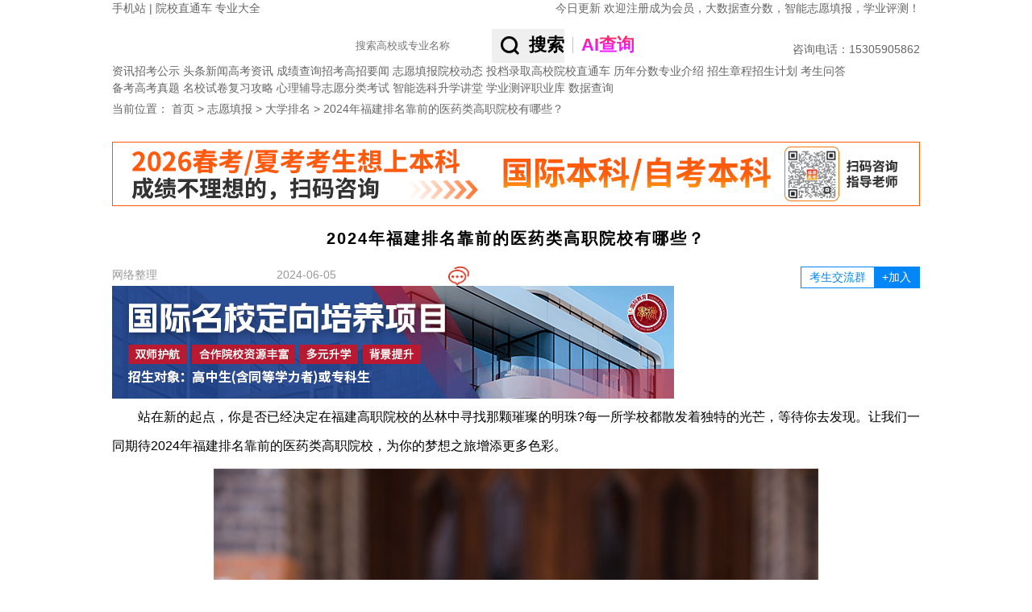

--- FILE ---
content_type: text/html
request_url: http://www.555edu.com/baokao/daxue/2024-06-05/393375.html
body_size: 17308
content:
<!DOCTYPE html PUBLIC "-//W3C//DTD XHTML 1.0 Transitional//EN" "http://www.w3.org/TR/xhtml1/DTD/xhtml1-transitional.dtd">
<html xmlns="http://www.w3.org/1999/xhtml">
<head>
    <link rel="stylesheet" href="/skin/default/css/new_version_2017/index.css?v=1129">
    <link rel="stylesheet" href="/skin/default/css/new_version_2017/reset.css">
    <meta http-equiv="Content-Type" content="text/html; charset=gb2312" />
    <title>2024年福建排名靠前的医药类高职院校有哪些？_2025福建大学排行榜_福建大学排名_中国大学排行榜_福建高考网</title>
    <meta name="description" content="2024年福建排名靠前的医药类高职院校有哪些？_2025福建大学排行榜_福建大学排名_中国大学排行榜_福建高考网">
    <meta name="keywords" content="2024年福建排名靠前的医药类高职院校有哪些？_2025福建大学排行榜_福建大学排名_中国大学排行榜_福建高考网">
    <!--轮播样式-->
    <link rel="stylesheet" href="/skin/default/css/new_version_2019/swiper.min.css">
    <!--当前页样式-->
    <link rel="stylesheet" href="/skin/default/css/new_version_2019/index.min.css?v=1129">
    <link rel="stylesheet" href="/skin/default/css/new_version_2019/details.min.css">
    <link rel="stylesheet" href="/skin/default/css/new_version_2020/wechat-float.css">

    <script src="/skin/default/js/new_version_2019/uaredirect.js" type="text/javascript"></script>
    <link rel="alternate" media="only screen and (max-width: 640px)"href="http://m.555edu.com/news/detail/id/393375.html"/>

    <meta name="mobile-agent" content="format=html5;url=http://m.555edu.com/news/detail/id/393375.html" />
    <script type="text/javascript">uaredirect("http://m.555edu.com/news/detail/id/393375.html");</script>
</head>
<body>
<div class="full">
    <!--头部-->
    <!--百度自动推送代码-->
<script>
    (function(){
        var bp = document.createElement('script');
        var curProtocol = window.location.protocol.split(':')[0];
        if (curProtocol === 'https'){
            bp.src = 'https://zz.bdstatic.com/linksubmit/push.js';
        }
        else{
            bp.src = 'http://push.zhanzhang.baidu.com/push.js';
        }
        var s = document.getElementsByTagName("script")[0];
        s.parentNode.insertBefore(bp, s);
    })();
</script>


<div class="header">
    <div class="top">
        <div class="w1002 clearfix">
            <div class="top_l fl">
                <a href="http://m.555edu.com">手机站</a>
                <span>|</span>
                <a target="_blank" href="/school/">院校直通车</a>
                <a target="_blank" href="/zhuanyedaquan/">专业大全</a>
            </div>
            <div class="top_r fr">
                <!--<script src="/e/member/login/newloginjs.php"></script>-->
                <a target="_blank" href="/today/">今日更新</a>
                <a target="_blank" rel="nofollow"  href="http://zhiyuan.555edu.com/accounts/login">欢迎注册成为会员，大数据查分数，智能志愿填报，学业评测！</a>
            </div>
        </div>
    </div>

<link rel="stylesheet" href="/skin/default/css/new_version_2025/aisearch.css">
    <div class="logo_search">
        <div class="w1002 clearfix">
            <h1 class="logo fl"><a href="/"></a></h1>
              <div class="fr search-fr">
                <div class="search">
                    <form action="/e/sch/list.php" method="GET" name="search_news"  target="_blank">
                        <input type="hidden" name="field" value="1" id="field">
                        <input type="text" name="keyboard" id="keyboard" onfocus="if(this.value==this.defaultValue){this.value='';}"  value="" placeholder="搜索高校或专业名称">
                        <button type="submit" id="submit" class="but fr"><img src="/skin/public/images/search-b.png"><b>搜索</b></button>
                        <div id="baiduai" style="display: none;">
                            <div class="shuxian"></div>
                            <i id="aisearch">AI查询</i>
                        </div>
                    </form>
                </div>
                <div class="tel">咨询电话：<span class="hot-tel">15305905862</span></div>
            </div>
        </div>
    </div>
</div>

    <!--logo搜索-->
    

    <!--导航-->
    	  <div class="nav">
          <div class="w1002 clearfix">
			  <div class="nav_list clearfix fl">
				  <div class="nav_list_l tex_c fl">资讯</div>
				  <div class="nav_list_tit fl">
					  <a target="_blank" href="/gaokaozixun/gaozhao/">招考公示</a>
					  <a target="_blank" href="/gaokaozixun/jiaoyuyaowen/">头条新闻</a>
				  </div>
				  <div  class="nav_list_tit fl">
					  <a target="_blank" href="/gaokaozixun/gaokaozixun/">高考资讯</a>
					  <a target="_blank" href="/gaokaozixun/chengjichaxun/">成绩查询</a>
				  </div>
			  </div>
			  <div class="nav_list clearfix fl nav_list_2">
				  <div class="nav_list_l tex_c fl">招考</div>
				  <div class="nav_list_tit fl">
					  <a target="_blank" href="/gaokaozixun/gaokaozhaosheng/">高招要闻</a>
					  <a target="_blank" href="/baokao/">志愿填报</a>
				  </div>
				  <div  class="nav_list_tit fl">
					  <a target="_blank" href="/gaokao/yuanxiaoxinxi/">院校动态</a>
					  <a target="_blank" href="/baokao/luquguize/">投档录取</a>
				  </div>
			  </div>
			  <div class="nav_list clearfix fl nav_list_3">
				  <div class="nav_list_l tex_c fl">高校</div>
				  <div class="nav_list_tit fl">
					  <a target="_blank" href="/school/">院校直通车</a>
					  <a target="_blank" href="/gaokao/xuexiaofen/">历年分数</a>
				  </div>
				  <div class="nav_list_tit fl">
					  <a target="_blank" href="/zhuanyedaquan/">专业介绍</a>
					  <a target="_blank" href="/gaokao/jianzhang/">招生章程</a>
				  </div>
				  <div  class="nav_list_tit fl">
					  <a target="_blank" href="/gaokao/jihua/">招生计划</a>
					  <a target="_blank" href="/gaokao/kaoshidagang/">考生问答</a>
				  </div>
			  </div>
			  <div class="nav_list clearfix fl nav_list_4">
				  <div class="nav_list_l tex_c fl">备考</div>
				  <div class="nav_list_tit fl">
					  <a target="_blank" href="/beikao/zhenti/">高考真题</a>
					  <a target="_blank" href="/beikao/HuiZong/heji/">名校试卷</a>
				  </div>
				  <div  class="nav_list_tit fl">
					  <a target="_blank" href="/beikao/fuxigonglue/">复习攻略</a>
					  <a target="_blank" href="/beikao/jiaozi/">心理辅导</a>
				  </div>
			  </div>
			  <div class="nav_list clearfix fl nav_list_5">
				  <div class="nav_list_l tex_c fl">志愿</div>
				  <div class="nav_list_tit fl">
					 <a target="_blank" href="/gaokaozixun/fenleikaoshi/">分类考试</a>
					  <a target="_blank"  rel="nofollow" href="http://zhiyuan.555edu.com/mtrace?spm=gaokao&gourl=newGaoKaoChooseSubjectV1/provinceAndYearSelect">智能选科</a>
				  </div>
				  <div  class="nav_list_tit fl">
					  <a target="_blank" rel="nofollow" href="http://zhiyuan.555edu.com/mtrace?spm=gaokao&gourl=classrooms/list">升学讲堂</a>
					  <a target="_blank" rel="nofollow" href="http://zhiyuan.555edu.com/mtrace?spm=gaokao&gourl=evaluations/index">学业测评</a>
				  </div>
				  <div  class="nav_list_tit fl">
					  <a target="_blank" rel="nofollow" href="http://zhiyuan.555edu.com/mtrace?spm=gaokao&gourl=careers/list">职业库</a>
					  <a target="_blank" rel="nofollow" href="http://zhiyuan.555edu.com/mtrace?spm=gaokao&gourl=colleges/search">数据查询</a>
				  </div>
			  </div>
		  </div>
	  </div>

        <div class="w1002 clearfix">
        <div class="position mt5">
            <span>当前位置：</span>
            <a href="/">首页</a>&nbsp;>&nbsp;<a href="/baokao/">志愿填报</a>&nbsp;>&nbsp;<a href="/baokao/daxue/">大学排名</a>&nbsp;>&nbsp;2024年福建排名靠前的医药类高职院校有哪些？        </div>

        <script type="text/javascript" src="/d/js/acmsd/thea43.js"></script>

        <!--文章以及侧边栏模块-->
        <div class="uEDetails-content-f1">
            <!--左侧文章信息列表-->
            <div class="column_l fl">
                <div class="contleft-listcont uEDetails-leftCont">
                    <!--文章内容-->
                    
                    <div class="uEDetails-cl-article article-detail-wc">
                        <h2 class="uEDetails-cla-title">2024年福建排名靠前的医药类高职院校有哪些？</h2>
                        <div class="uEDetails-cla-times mt30">
                            <div class="uEDetails-cla-timesInfo">
                                <span>网络整理</span>
                                <span>2024-06-05</span>
                                <a href="#" target="_blank">
                                    <i><script type="text/javascript" src="/e/public/ViewClick?classid=775&id=393375&down=0"></script></i>
                                </a>
                            </div>
                            <div class="uEDetails-cla-timesIcon" >
                                <div id="addwc">
                                    <span class="jlqbtn">考生交流群</span>
                                    <span class="addbtn">+加入</span>
                                </div>

                                <small class="wechat-float">
                                    <span class="btn-close">×</span>
                                    <div class="codebox">
                                        <div>
                                            <script type="text/javascript" src="/d/js/acmsd/thea59.js"></script>
                                            <span>福建高考交流群</span>
                                        </div>
                                        <div>
                                            <script type="text/javascript" src="/d/js/acmsd/thea60.js"></script>
                                            <span>福建高职分类交流群</span>
                                        </div>
                                    </div>
                                </small>
                            </div>
                            <script type="text/javascript" src="/d/js/acmsd/thea53.js"></script>
                        </div>

                        <div class="uEDetails-cla-content article-content">
                            
                                <p><span style="color:#000000;"><span style="font-size:16px;">站在新的起点，你是否已经决定在福建高职院校的丛林中寻找那颗璀璨的明珠?每一所学校都散发着独特的光芒，等待你去发现。让我们一同期待2024年福建排名靠前的医药类高职院校，为你的梦想之旅增添更多色彩。</span></span></p>
<p align="center"><span style="color:#000000;"><span style="font-size:16px;"><img align="" alt="2024年福建排名靠前的医药类高职院校有哪些？" src="http://www.555edu.com/d/file/2024-06-05/4165cc4d8d063e813418d1d589cec5f5.jpg" style="border-width: 0px; border-style: solid; width: 750px; height: 500px;" / alt="2024年福建排名靠前的医药类高职院校有哪些？" title="2024年福建排名靠前的医药类高职院校有哪些？"></span></span></p>
<p><strong><span style="color:#000000;"><span style="font-size:16px;">2024年福建排名靠前的医药类高职院校有哪些?</span></span></strong></p>
<table align="center" border="1" cellpadding="0" cellspacing="0" height="98" style="width:100%;" width="617">
	<tbody>
		<tr height="18">
			<td height="18" style="text-align: center;" width="133" x:str=""><span style="color:#000000;"><span style="font-size:16px;">排名</span></span></td>
			<td style="text-align: center;" width="220" x:str=""><span style="color:#000000;"><span style="font-size:16px;">学校名称</span></span></td>
			<td style="text-align: center;" width="135" x:str=""><span style="color:#000000;"><span style="font-size:16px;">省份</span></span></td>
			<td style="text-align: center;" width="129" x:str=""><span style="color:#000000;"><span style="font-size:16px;">全国参考排名</span></span></td>
		</tr>
		<tr height="20">
			<td height="20" style="text-align: center;" x:num="24"><span style="color:#000000;"><span style="font-size:16px;">24</span></span></td>
			<td style="text-align: center;" x:str=""><span style="color:#000000;"><span style="font-size:16px;">泉州医学高等专科学校</span></span></td>
			<td style="text-align: center;" x:str=""><span style="color:#000000;"><span style="font-size:16px;">福建</span></span></td>
			<td style="text-align: center;" x:num="355"><span style="color:#000000;"><span style="font-size:16px;">355</span></span></td>
		</tr>
		<tr height="20">
			<td height="20" style="text-align: center;" x:num="27"><span style="color:#000000;"><span style="font-size:16px;">27</span></span></td>
			<td style="text-align: center;" x:str=""><span style="color:#000000;"><span style="font-size:16px;"><a href=http://m.555edu.com/school_info/index/userid/1083.html target=_blank class=infotextkey>福建卫生职业技术学院</a></span></span></td>
			<td style="text-align: center;" x:str=""><span style="color:#000000;"><span style="font-size:16px;">福建</span></span></td>
			<td style="text-align: center;" x:num="359"><span style="color:#000000;"><span style="font-size:16px;">359</span></span></td>
		</tr>
		<tr height="20">
			<td height="20" style="text-align: center;" x:num="30"><span style="color:#000000;"><span style="font-size:16px;">30</span></span></td>
			<td style="text-align: center;" x:str=""><span style="color:#000000;"><span style="font-size:16px;">漳州卫生职业学院</span></span></td>
			<td style="text-align: center;" x:str=""><span style="color:#000000;"><span style="font-size:16px;">福建</span></span></td>
			<td style="text-align: center;" x:num="382"><span style="color:#000000;"><span style="font-size:16px;">382</span></span></td>
		</tr>
		<tr height="20">
			<td height="20" style="text-align: center;" x:str=""><span style="color:#000000;"><span style="font-size:16px;">40+</span></span></td>
			<td style="text-align: center;" x:str=""><span style="color:#000000;"><span style="font-size:16px;"><a href=http://m.555edu.com/school_info/index/userid/1087.html target=_blank class=infotextkey>福建生物工程职业技术学院</a></span></span></td>
			<td style="text-align: center;" x:str=""><span style="color:#000000;"><span style="font-size:16px;">福建</span></span></td>
			<td style="text-align: center;" x:str=""><span style="color:#000000;"><span style="font-size:16px;">382+</span></span></td>
		</tr>
	</tbody>
</table>
<p><strong><span style="color:#000000;"><span style="font-size:16px;">2024年高考失利了怎么办?</span></span></strong></p>
<p><span style="color:#000000;"><span style="font-size:16px;">勇敢地走自己的路，你会发现高考之外还有更广阔的风景等待你去探索。自学考试不仅是对知识的追求，更是对成功的执着和渴望。自学考试的学历是受到国家承认的，自学考试毕业生享有与普通高校同类毕业生相同的待遇。比如<a href=http://m.555edu.com/school_info/index/userid/997.html target=_blank class=infotextkey>华侨大学</a>高等教育自学考试体制改革试点专业本科，学制四年。学生所学课程成绩全部合格，可获取<a href=http://m.555edu.com/school_info/index/userid/997.html target=_blank class=infotextkey>华侨大学</a>或闽南师范大学自考本科毕业证书(教育部电子注册)及高职高专院校成人高等教育专科毕业证书。同时，本科毕业生符合自考学士学位授予条件的，经学位委员会评审，可获得<a href=http://m.555edu.com/school_info/index/userid/997.html target=_blank class=infotextkey>华侨大学</a>或闽南师范大学成人高等教育学士学位证书。</span></span></p>
<p><span style="color:#000000;"><span style="font-size:16px;">招生专业：产品设计、广告学、电子商务、软件工程、工商管理、汉语言文学、学前教育。</span></span></p>                                <div id="pages">
                                    
                                </div>

                                
                                                            <p style="font-size:16px;text-align: inherit;"><span>想了解更多高考升学详情,可以拨打电话或者添加微信咨询：15305905862</span></p>
                                <p>
                                    <a>
                                        <img src="http://www.555edu.com/d/file/2024-06-26/d49cde1a24b4a2352a79ea4965f46f02.jpg" style="border-width: 0px; border-style: solid; width: 365px; height: auto;">
                                    </a>
                                </p>

                                <!--<p style="font-size:16px;text-align: inherit;"><span>想了解更多华侨大学在校就读模式自考本科详情可以拨打电话或者添加微信咨询：13645984320</span></p>
                                <p>
                                    <a>
                                        <img src="http://www.555edu.cn/skin/default/images/schoolwc/hqdx.jpg" style="border-width: 0px; border-style: solid; width: 365px; height: auto;">
                                    </a>
                                </p>-->

                            


                            <style>
                                .gzhcode img{
                                    width: 240px!important;
                                    height: 240px!important;
                                }
                            </style>
                                                            <!--<p style="font-size:16px;text-align: center;text-indent: 0;"><span>福建高考生必看!提供历年录取分数排名、高考质检试卷、学考试卷，解答各种志愿填报问题。</span></p>
                                <p style="font-size:16px;text-align: center;text-indent: 0;"><span>尽在“福建高考指南|猎学网”微信公众号。</span></p>
                                <div class="gzhcode"><script type="text/javascript" src="/d/js/acmsd/thea57.js"></script></div>-->
                                                    </div>

                        <!--<link rel="stylesheet" href="/skin/default/css/new_version_2019/Style.min.css">
                        <div class="copy-writer">
                            <p>更多高考真题、答案估分、成绩查询、高考分数线、志愿填报等最新动态信息，欢迎广大考生关注福建高考网或微信公众号“<b class="hover-show">福建高招资讯<span
                                    class="show-qrCode"><img src="/skin/default/images/new_version_2019//copyWriter-item1.png" class="icon"><span class="txt">获取最新高招动态</span></span></b>”，如需咨询高招相关问题可添加微信号：<b class="hover-show">A15695913543<span
                                    class="show-qrCode"><img src="/skin/default/images/new_version_2019//copyWriter-item2.png" class="icon"><span class="txt">专业老师为您提供高招咨询</span></span></b>
                            </p>
                        </div>-->

                        <script type="text/javascript" src="/d/js/acmsd/thea44.js"></script>


                        <!--<button class="toggle-button">展开全文</button>-->

                        <div class="uEDetails-cla-labels">
                            <i class="uEDetails-cla-laTitle">标签：</i>
                            <div class="uEDetails-cla-laItems">
                                                                        <a title="2024年福建高考" href="/biaoqian/page-0/searchid-0/newsid-393375/search.html"  target="_blank">2024年福建高考</a>
                                                                                <a title="福建高校排名" href="/biaoqian/page-0/searchid-1/newsid-393375/search.html"  target="_blank">福建高校排名</a>
                                        
                            </div>
                        </div>



                                                    <link rel="stylesheet" href="/skin/default/css/new_version_2025/article.css">
                            <div id="online_registration" class="online_registration">
                                <div class="title-img"><img src="/skin/default/images/new_version_2025/yuyue.jpg" alt=""/></div>
                                <form id="online_registration_form" class="online_registration_form" action="">
                                    <input id="address" name="address"   type="hidden" >
                                    <input name="client" value="pc" type="hidden">
                                    <input name="channel" value="148" type="hidden">
                                    <ul>

                                        <li class="w190">
                                            <span  class="necessary">姓名</span><input id="name" name="name" type="text" placeholder="请输入您的姓名">
                                        </li>

                                        <li class="w450">
                                            <span>所在地</span>
                                            <div id="census_register" class="census_register">
                                                <select class="census_register_div" id="province" onChange="changeComplexProvince(this.value, sub_array, 'city', 'county');">
                                                </select>
                                                <select class="census_register_div" id="city" onChange="changeCity(this.value,'county','county');">
                                                </select>
                                                <select  id="county" style="display: none">
                                                </select>
                                            </div>
                                        </li>

                                        <li class="w190">
                                            <span  class="necessary">手机</span><input id="tel"  name="tel" type="text"  placeholder="请输入您的手机号">
                                        </li>
                                        <li class="w220">
                                            <span>考试类型</span>
                                            <select class="census_register_div" name="content" id="content" >
                                                <option value="">请选择</option>
                                                <option value="考试类型:高职分类">高职分类</option>
                                                <option value="考试类型:普通高考">普通高考</option>
                                            </select>
                                        </li>
                                        <li class="w220">
                                            <span>高考成绩</span><input id="score" name="score" type="text" placeholder="填写分数">
                                        </li>

                                    </ul>
                                    <div class="form_button">
                                        <input id="sub" class="sub" type="submit" value="登记咨询">
                                    </div>
                                    <div class="toolTip-box">
                                    </div>
                                </form>
                            </div>

                        



                        <div class="uEDetails-cla-index">
                                                            <a title="2024年福建排名前三农林类高职院校有哪些？" href="/baokao/daxue/2024-06-05/393372.html" target="_blank">上一篇:2024年福建排名前三农林类高职院校有哪些？</a><br/>

                                                                                        <a title="2024年福建排名靠前的文艺类高职院校有哪些？" href="/baokao/daxue/2024-06-05/393376.html" target="_blank">下一篇:2024年福建排名靠前的文艺类高职院校有哪些？</a>

                            
                        </div>
                        <!--<div class="uEDetails-cla-share bdsharebuttonbox" data-tag="share_1">
                            <span>分享：</span>
                            <a href="#" class="bds_weixin" data-cmd="weixin" title="分享到微信"></a>
                            <a href="#" class="bds_tsina" data-cmd="tsina" title="分享到新浪微博"></a>
                            <a href="#" class="bds_qzone" data-cmd="qzone" title="分享到QQ空间"></a>
                        </div>

                        <div class="uEDetails-cla-discuss">
                            <div class="ecd-title">
                                <h3>全部评论</h3>
                            </div>
                            <div class="ecd-prompt">
                                <p>本文转载至互联网,不代表福建高考网立场,如有侵权,请联系官方删除</p>
                            </div>

                            <script>
                                function CheckPl(obj)
                                {
                                    if(obj.saytext.value=="")
                                    {
                                        alert("您没什么话要说吗？");
                                        obj.saytext.focus();
                                        return false;
                                    }
                                    return true;
                                }
                            </script>
                            <form action="/e/pl/doaction.php" method="post" name="saypl" id="saypl" onSubmit="return CheckPl(document.saypl)">
                                <input name="id" type="hidden" id="id" value="393375" />
                                <input name="classid" type="hidden" id="classid" value="775" />
                                <input name="enews" type="hidden" id="enews" value="AddPl" />
                                <input name="repid" type="hidden" id="repid" value="0" />
                                <input type="hidden" name="ecmsfrom" value="/baokao/daxue/2024-06-05/393375.html">
                                <textarea name="saytext"  id="saytext"  rows="6" style="width:100%" placeholder="文明上网理性发言"></textarea>
                                <label>
                                    <span>姓名：</span>
                                    <input name="name" type="text" name="" autocomplete="off" class="ecd-name"/>
                                </label>
                                <label>
                                    <span>联系方式：</span>
                                    <input type="text" name="telphone"   class="ecd-tel"/>
                                </label>
                                <script src=/e/pl/more/islogin.php></script>

                            </form>

                            <script src=/e/pl/more/index2.php?classid=775&id=393375&num=10&sub=60></script>
                            <div class="ecd-remind">
                                <p>注：通过加密传输不会对外展示联系方式</p>
                            </div>
                        </div>-->
                    </div>
                </div>
            </div>
            <!--右侧信息模块-->
            <div class="column_r fr headI-contright">
                <!--招生简章-->
                <div class="good-focus recruit-stu">
                    <div class="banner">
                        <div class="swiper-container">
                            <div class="swiper-wrapper">
                                <div class="swiper-slide">
                                    <script src="/d/js/acmsd/thea61.js"></script>
                                </div>
                                <div class="swiper-slide">
                                    <script src="/d/js/acmsd/thea25.js"></script>
                                </div>
                                <div class="swiper-slide">
                                    <script src="/d/js/acmsd/thea26.js"></script>
                                </div>
                            </div>
                            <!-- Add Pagination -->
                            <div class="swiper-pagination"></div>
                        </div>
                    </div>
                </div>
                <!--地区新闻-->
                <div class="headI-major-list related-recommend">
                    <ul>
                        <li>
                            <dl>
                                <dt>
                                    <a href="/gaokaozixun/gaokaozixun/" target="_blank" title="高考资讯">高考资讯</a>
                                </dt>
                                                                <dd>
                                    <div class="headI-Major-Ellips">
                                        <a href="/gaokaozixun/gaokaozixun/2020-09-17/193938.html" target="_blank" title="福建技术师范学院2020年福建艺术类招生计划">福建技术师范学院2020年福建艺术类招生计划</a>
                                    </div>
                                </dd>
                            </dl>
                        </li>
                        <li>
                            <dl>
                                <dt>
                                    <a href="/gaokaozixun/gaokaoluqu/" target="_blank" title="投档录取">投档录取</a>
                                </dt>
                                                                <dd>
                                    <div class="headI-Major-Ellips">
                                        <a href="/gaokaozixun/gaokaoluqu/2022-11-07/279287.html" target="_blank" title="福建高考物理组180分可以读专科吗？">福建高考物理组180分可以读专科吗？</a>
                                    </div>
                                </dd>

                            </dl>
                        </li>
                        <li>
                            <dl>
                                <dt>
                                    <a href="/gaokaozixun/chengjichaxun/" target="_blank" title="成绩查询">成绩查询</a>
                                </dt>
                                                                <dd>
                                    <div class="headI-Major-Ellips">
                                        <a href="/gaokaozixun/chengjichaxun/2024-06-12/393832.html" target="_blank" title="2024福建高考成绩几点查分？">2024福建高考成绩几点查分？</a>
                                    </div>
                                </dd>

                            </dl>
                        </li>
                        <li>
                            <dl>
                                <dt>
                                    <a href="/gaokao/shoufeibiaozhun/" target="_blank" title="收费标准">收费标准</a>
                                </dt>
                                                                <dd>
                                    <div class="headI-Major-Ellips">
                                        <a href="/school-1524-1-300/459774.html" target="_blank" title="温州医科大学2024年收费标准">温州医科大学2024年收费标准</a>
                                    </div>
                                </dd>

                            </dl>
                        </li>
                        <li>
                            <dl>
                                <dt>
                                    <a href="/baokao/tianbaozhiyuan/" target="_blank" title="志愿填报">志愿填报</a>
                                </dt>
                                                                <dd>
                                    <div class="headI-Major-Ellips">
                                        <a href="/baokao/tianbaozhiyuan/2025-05-20/510598.html" target="_blank" title="单招没录取还有学校上么？">单招没录取还有学校上么？</a>
                                    </div>
                                </dd>
                            </dl>
                        </li>
                        <li>
                            <dl>
                                <dt>
                                    <a href="/beikao/HuiZong/" target="_blank" title="模拟试题">模拟试题</a>
                                </dt>
                                                                <dd>
                                    <div class="headI-Major-Ellips">
                                        <a href="/beikao/HuiZong/yuwen/2025-03-17/496367.html" target="_blank" title="温州环大罗山联盟2024年高一第一学期期中联考语文试卷及参考答案">温州环大罗山联盟2024年高一第一学期期中联考语文试卷及参考答案</a>
                                    </div>
                                </dd>

                            </dl>
                        </li>
                    </ul>
                </div>
                <!--广告栏-->

                <div class="billboards">
                    <script src="/d/js/acmsd/thea27.js"></script>
                </div>


                <!--高考那点事儿-->
                <div class="headI-major-list related-recommend">
                    <h2 class="headI-major-title">高考那点事儿</h2>
                    <ul>
                        <li>
                            <dl>
                                <dt>
                                    <a href="/gaokaozixun/jiaoyuyaowen/" target="_blank" title="教育头条">教育头条</a>
                                </dt>
                                                                <dd>
                                    <div class="headI-Major-Ellips">
                                        <a href="/gaokaozixun/jiaoyuyaowen/2023-12-08/360772.html" target="_blank" title="2024年福建省普通高校招生书法类专业省级统一考试考生温馨提醒">2024年福建省普通高校招生书法类专业省级统一考试考生温馨提醒</a>
                                    </div>
                                </dd>

                            </dl>
                        </li>
                        <li>
                            <dl>
                                <dt>
                                    <a href="/gaokaozixun/gaokaozhaosheng/" target="_blank" title="高招要闻">高招要闻</a>
                                </dt>
                                                                <dd>
                                    <div class="headI-Major-Ellips">
                                        <a href="/gaokaozixun/gaokaozhaosheng/2024-05-21/391204.html" target="_blank" title="排名公布！福建高考生最难考/好考的5所省内大学是…">排名公布！福建高考生最难考/好考的5所省内大学是…</a>
                                    </div>
                                </dd>
                            </dl>
                        </li>
                        <li>
                            <dl>
                                <dt>
                                    <a href="/gaokao/yuanxiaoxinxi/" target="_blank" title="院校动态">院校动态</a>
                                </dt>
                                                                <dd>
                                    <div class="headI-Major-Ellips">
                                        <a href="/school-1664-1-108/322189.html" target="_blank" title="绍兴职业技术学院信息工程学院赴新加坡、马来西亚高校调研交流">绍兴职业技术学院信息工程学院赴新加坡、马来西亚高校调研交流</a>
                                    </div>
                                </dd>
                            </dl>
                        </li>
                        <li>
                            <dl>
                                <dt>
                                    <a href="/gaokao/jihua/" target="_blank" title="招生计划">招生计划</a>
                                </dt>
                                                                <dd>
                                    <div class="headI-Major-Ellips">
                                        <a href="/school-2134-1-140/717923.html" target="_blank" title="中北大学2024年黑龙江省物理类本科批招生计划">中北大学2024年黑龙江省物理类本科批招生计划</a>
                                    </div>
                                </dd>
                            </dl>
                        </li>
                        <li>
                            <dl>
                                <dt>
                                    <a href="/gaokao/xuexiaofen/" target="_blank" title="历年分数">历年分数</a>
                                </dt>
                                                                <dd>
                                    <div class="headI-Major-Ellips">
                                        <a href="/school-2798-1-302/409790.html" target="_blank" title="青岛大学2023年河北物理类分数线">青岛大学2023年河北物理类分数线</a>
                                    </div>
                                </dd>
                            </dl>
                        </li>
                    </ul>
                </div>
                <!--热门大学-->
                <div class="headI-major-list popular-university">
                    <h2 class="headI-major-title">热门大学</h2>
                    <!-- Swiper -->
                    <div class="swiper-container">
                        <div class="swiper-wrapper">
                                                            <div class="swiper-slide">
                                    <a  href="/school-1082/" target="_blank" > <img src="/d/file/2017-11-15/98e16919d58ced9e13b799d9c262cead.jpg" alt="福建水利电力职业技术学院" class="pu-icon"></a>
                                    <h3 class="pu-title">福建水利电力职业技术学院</h3>
                                    <a title="福建水利电力职业技术学院"  href="/school-1082/" rel="nofollow" target="_blank" class="pu-btn">立即报名</a>
                                </div>

                                                            <div class="swiper-slide">
                                    <a  href="/school-996/" target="_blank" > <img src="/d/file/2017-09-26/956c0f2d34c27a57323aeb25b9a65899.jpg" alt="厦门大学" class="pu-icon"></a>
                                    <h3 class="pu-title">厦门大学</h3>
                                    <a title="厦门大学"  href="/school-996/" rel="nofollow" target="_blank" class="pu-btn">立即报名</a>
                                </div>

                                                            <div class="swiper-slide">
                                    <a  href="/school-998/" target="_blank" > <img src="/d/file/2024-08-05/4b829be787214cb03ed4a403a6710c85.png" alt="福州大学" class="pu-icon"></a>
                                    <h3 class="pu-title">福州大学</h3>
                                    <a title="福州大学"  href="/school-998/" rel="nofollow" target="_blank" class="pu-btn">立即报名</a>
                                </div>

                                                            <div class="swiper-slide">
                                    <a  href="/school-1000/" target="_blank" > <img src="http://www.555edu.com/d/file/2015-08-24/a12df25d27cd1866174741ae2f5af095.jpg" alt="福建农林大学" class="pu-icon"></a>
                                    <h3 class="pu-title">福建农林大学</h3>
                                    <a title="福建农林大学"  href="/school-1000/" rel="nofollow" target="_blank" class="pu-btn">立即报名</a>
                                </div>

                                                            <div class="swiper-slide">
                                    <a  href="/school-997/" target="_blank" > <img src="/d/file/2017-11-14/394274c637c67e094ebbb386162c0b13.jpg" alt="华侨大学" class="pu-icon"></a>
                                    <h3 class="pu-title">华侨大学</h3>
                                    <a title="华侨大学"  href="/school-997/" rel="nofollow" target="_blank" class="pu-btn">立即报名</a>
                                </div>

                            
                        </div>
                        <!-- Add Arrows -->
                        <div class="swiper-button-next"></div>
                        <div class="swiper-button-prev"></div>
                    </div>
                </div>

                <div class="headI-major-list douzaikan">
                    <h2 class="headI-major-title">大家都在看</h2>
                    <div class="douzaikan_b">
                                                    <a href="http://m.555edu.com/school_info/index/userid/2540.html" target=_blank><span>闽南理工学院</span></a>

                                                    <a href="http://m.555edu.com/school_info/index/userid/997.html" target=_blank><span>华侨大学</span></a>

                                                    <a href="http://m.555edu.com/school_info/index/userid/1132.html" target=_blank><span>集美大学</span></a>

                                                    <a href="http://m.555edu.com/school_info/index/userid/1074.html" target=_blank><span>阳光学院</span></a>

                                                    <a href="http://m1.555edu.com/" target=_blank><span>高考志愿填报</span></a>

                                            </div>
                </div>

            </div>
        </div>
        <!--广告栏-->

        <div class="uEDetails-advertising">
            <div class="billboards">
                <script src="/d/js/acmsd/thea28.js"></script>
            </div>
        </div>



        <!--高考聚焦-->
        <div class="universityExam-focus-content">
            <div class="universityExam-focus-nav">
                <ul>
                    <li class="headI-BSN-title">
                        <a href="javascript:void(0)" style="cursor: default;"></a>
                    </li>
                    <li class="active">
                        <a href="javascript:void(0)">招考公示</a>
                    </li>
                    <li>
                        <a href="javascript:void(0)">专业介绍</a>
                    </li>
                    <li>
                        <a href="javascript:void(0)">招生章程</a>
                    </li>
                    <li>
                        <a href="javascript:void(0)">高考真题</a>
                    </li>
                    <li>
                        <a href="javascript:void(0)">高考政策</a>
                    </li>
                    <li>
                        <a href="javascript:void(0)">录取查询</a>
                    </li>
                    <li>
                        <a href="javascript:void(0)">就业情况</a>
                    </li>
                </ul>
            </div>
            <div class="headI-brandSch-list">
                <div class="headI-BSL-item">
                    <ul>
                                                    <li>
                                <a href="/gaokaozixun/gaozhao/2025-07-01/807326.html" target="_blank"
                                   title="福建省教育厅关于做好2025年招收定向培养军士工作的通知">
                                    <div class="listcontimg fl"><img title="福建省教育厅关于做好2025年招收定向培养军士工作的通知" alt="福建省教育厅关于做好2025年招收定向培养军士工作的通知" src=""
                                        ></div>
                                </a>

                                <div class="listcontinfo fl">
                                    <a href="/gaokaozixun/gaozhao/2025-07-01/807326.html" target="_blank"  title="福建省教育厅关于做好2025年招收定向培养军士工作的通知"  >
                                        <!--列表标题-->
                                        <font class="listcontinfo-tl">
                                            <b class="ltitle">福建省教育厅关于做好2025年招收定向培养军士工作的通知</b>
                                        </font>
                                    </a>
                                    <font class="lcontent">根据国家教育部和军委政治工作部、国防动员部《关于做好2025年招收定向培养军士工作的通知》，结合我省实际，现就2025年定向培养军士招收工作明确如下：</font>
                                    <font class="ldate"  idx="775">

                                        <span class="fr">2025-07-01</span>
                                    </font>
                                </div>

                            </li>
                                                    <li>
                                <a href="/gaokaozixun/gaozhao/2025-07-01/807327.html" target="_blank"
                                   title="福建2025年定向招录培养侦查学专业（维语方向）人才招生公告">
                                    <div class="listcontimg fl"><img title="福建2025年定向招录培养侦查学专业（维语方向）人才招生公告" alt="福建2025年定向招录培养侦查学专业（维语方向）人才招生公告" src=""
                                        ></div>
                                </a>

                                <div class="listcontinfo fl">
                                    <a href="/gaokaozixun/gaozhao/2025-07-01/807327.html" target="_blank"  title="福建2025年定向招录培养侦查学专业（维语方向）人才招生公告"  >
                                        <!--列表标题-->
                                        <font class="listcontinfo-tl">
                                            <b class="ltitle">福建2025年定向招录培养侦查学专业（维语方向）人才招生公告</b>
                                        </font>
                                    </a>
                                    <font class="lcontent">根据中组部、公安部、教育部、财政部、人社部联合下发的《关于印发〈2025年定向招录培养侦查学专业(维语方向)人才工作实施方案〉的通知》(公政治〔2025〕173号)精神，新疆警察学院2025年计划在我省招收侦查学专业(维语方向)人才3名，以上招生计划为我省公安机关定向招录培养计划。

</font>
                                    <font class="ldate"  idx="775">

                                        <span class="fr">2025-07-01</span>
                                    </font>
                                </div>

                            </li>
                                                    <li>
                                <a href="/gaokaozixun/gaozhao/2025-07-01/807328.html" target="_blank"
                                   title="福建省2025年公安普通高等院校公安专业招生考生须知">
                                    <div class="listcontimg fl"><img title="福建省2025年公安普通高等院校公安专业招生考生须知" alt="福建省2025年公安普通高等院校公安专业招生考生须知" src=""
                                        ></div>
                                </a>

                                <div class="listcontinfo fl">
                                    <a href="/gaokaozixun/gaozhao/2025-07-01/807328.html" target="_blank"  title="福建省2025年公安普通高等院校公安专业招生考生须知"  >
                                        <!--列表标题-->
                                        <font class="listcontinfo-tl">
                                            <b class="ltitle">福建省2025年公安普通高等院校公安专业招生考生须知</b>
                                        </font>
                                    </a>
                                    <font class="lcontent">根据公安部、教育部有关文件精神和我省2025年公安普通高等院校公安专业招生安排，2025年有意向报考中国人民公安大学、中国人民警察大学、中国刑事警察学院、郑州警察学院、南京警察学院（以上5所简称部属公安院校）公安专业和浙江警察学院涉外警务专业、新疆警察学院侦查学专业（维语方向），以及福建警察学院公安、司法警察专业的考生，应当符合规定的报名资格条件，按流程参加省公安厅政治部统一组织的政治考察、面试、体检、体能测评。未参加政治考察、面试、体检、体能测评或任何一项不合格的，不予录取。为保证广大考生的报考权益，现将报考公安院校资格条件和有关事项公告如下。</font>
                                    <font class="ldate"  idx="775">

                                        <span class="fr">2025-07-01</span>
                                    </font>
                                </div>

                            </li>
                                                    <li>
                                <a href="/gaokaozixun/gaozhao/2025-07-01/807329.html" target="_blank"
                                   title="福建省教育厅关于印发《福建省2025年公安普通高等院校公安司法警察专业招生办法》的通知">
                                    <div class="listcontimg fl"><img title="福建省教育厅关于印发《福建省2025年公安普通高等院校公安司法警察专业招生办法》的通知" alt="福建省教育厅关于印发《福建省2025年公安普通高等院校公安司法警察专业招生办法》的通知" src=""
                                        ></div>
                                </a>

                                <div class="listcontinfo fl">
                                    <a href="/gaokaozixun/gaozhao/2025-07-01/807329.html" target="_blank"  title="福建省教育厅关于印发《福建省2025年公安普通高等院校公安司法警察专业招生办法》的通知"  >
                                        <!--列表标题-->
                                        <font class="listcontinfo-tl">
                                            <b class="ltitle">福建省教育厅关于印发《福建省2025年公安普通高等院校公安司法警察专业招生办法》的通知</b>
                                        </font>
                                    </a>
                                    <font class="lcontent">为深入贯彻习近平总书记关于新时代公安工作、教育工作的重要论述，认真落实公安机关人民警察招录培养机制改革部署要求，高质量选拔公安事业的优秀建设者和可靠接班人，全面加强公安专业人才队伍建设，根据《关于加强公安机关人民警察招录工作的意见》《关于公安院校公安专业人才招录培养制度改革的意见》《公安院校公安专业招生工作办法》和公安部办公厅、教育部办公厅《关于做好2025年公安普通高等院校招生工作的通知》精神，福建省公安厅、福建省教育厅结合我省实际，制定《福建省2025年公安普通高等院校公安司法警察专业招生办法》，现印发给你们，并就有关要求通知如下：</font>
                                    <font class="ldate"  idx="775">

                                        <span class="fr">2025-07-01</span>
                                    </font>
                                </div>

                            </li>
                                            </ul>
                    <a href="/gaokaozixun/gaozhao/" target="_blank" class="headI-BSL-btnIndex"><i></i>进入招考公示首页</a>
                </div>
                <div class="headI-BSL-item">
                    <ul>
                                                    <li>
                                <a href="/school-2216-1-720/346458.html" target="_blank"
                                   title="宜宾学院专业介绍——电子信息科学与技术（本科）">
                                    <div class="listcontimg fl"><img title="宜宾学院专业介绍——电子信息科学与技术（本科）" alt="宜宾学院专业介绍——电子信息科学与技术（本科）" src=""
                                        ></div>
                                </a>

                                <div class="listcontinfo fl">
                                    <a href="/school-2216-1-720/346458.html" target="_blank"  title="宜宾学院专业介绍——电子信息科学与技术（本科）"  >
                                        <!--列表标题-->
                                        <font class="listcontinfo-tl">
                                            <b class="ltitle">宜宾学院专业介绍——电子信息科学与技术（本科）</b>
                                        </font>
                                    </a>
                                    <font class="lcontent">宜宾学院专业介绍 —— 电子信息科学与技术</font>
                                    <font class="ldate"  idx="775">

                                        <span class="fr">2023-10-24</span>
                                    </font>
                                </div>

                            </li>
                                                    <li>
                                <a href="/school-1567-1-720/357080.html" target="_blank"
                                   title="南昌职业大学2023年法律文秘专业介绍">
                                    <div class="listcontimg fl"><img title="南昌职业大学2023年法律文秘专业介绍" alt="南昌职业大学2023年法律文秘专业介绍" src=""
                                        ></div>
                                </a>

                                <div class="listcontinfo fl">
                                    <a href="/school-1567-1-720/357080.html" target="_blank"  title="南昌职业大学2023年法律文秘专业介绍"  >
                                        <!--列表标题-->
                                        <font class="listcontinfo-tl">
                                            <b class="ltitle">南昌职业大学2023年法律文秘专业介绍</b>
                                        </font>
                                    </a>
                                    <font class="lcontent">南昌职业大学2023年法律文秘专业介绍</font>
                                    <font class="ldate"  idx="775">

                                        <span class="fr">2023-11-23</span>
                                    </font>
                                </div>

                            </li>
                                                    <li>
                                <a href="/school-2178-1-720/358213.html" target="_blank"
                                   title="成都信息工程大学2023专业介绍——大气科学">
                                    <div class="listcontimg fl"><img title="成都信息工程大学2023专业介绍——大气科学" alt="成都信息工程大学2023专业介绍——大气科学" src=""
                                        ></div>
                                </a>

                                <div class="listcontinfo fl">
                                    <a href="/school-2178-1-720/358213.html" target="_blank"  title="成都信息工程大学2023专业介绍——大气科学"  >
                                        <!--列表标题-->
                                        <font class="listcontinfo-tl">
                                            <b class="ltitle">成都信息工程大学2023专业介绍——大气科学</b>
                                        </font>
                                    </a>
                                    <font class="lcontent">成都信息工程大学2023专业介绍——大气科学</font>
                                    <font class="ldate"  idx="775">

                                        <span class="fr">2023-11-27</span>
                                    </font>
                                </div>

                            </li>
                                                    <li>
                                <a href="/school-1590-1-720/366953.html" target="_blank"
                                   title="南昌应用技术师范学院专业介绍—环境设计专业介绍（本科）">
                                    <div class="listcontimg fl"><img title="南昌应用技术师范学院专业介绍—环境设计专业介绍（本科）" alt="南昌应用技术师范学院专业介绍—环境设计专业介绍（本科）" src=""
                                        ></div>
                                </a>

                                <div class="listcontinfo fl">
                                    <a href="/school-1590-1-720/366953.html" target="_blank"  title="南昌应用技术师范学院专业介绍—环境设计专业介绍（本科）"  >
                                        <!--列表标题-->
                                        <font class="listcontinfo-tl">
                                            <b class="ltitle">南昌应用技术师范学院专业介绍—环境设计专业介绍（本科）</b>
                                        </font>
                                    </a>
                                    <font class="lcontent">南昌应用技术师范学院专业介绍—环境设计专业介绍（本科）</font>
                                    <font class="ldate"  idx="775">

                                        <span class="fr">2023-12-27</span>
                                    </font>
                                </div>

                            </li>
                                            </ul>
                    <a href="/gaokao/zhuanyejieshao/" target="_blank" class="headI-BSL-btnIndex"><i></i>进入专业介绍首页</a>
                </div>
                <div class="headI-BSL-item">
                    <ul>
                                                    <li>
                                <a href="/baokao/tianbaozhiyuan/2025-04-25/505475.html" target="_blank"
                                   title="福建省三百多分能上什么公办专科大学？">
                                    <div class="listcontimg fl"><img title="福建省三百多分能上什么公办专科大学？" alt="福建省三百多分能上什么公办专科大学？" src=""
                                        ></div>
                                </a>

                                <div class="listcontinfo fl">
                                    <a href="/baokao/tianbaozhiyuan/2025-04-25/505475.html" target="_blank"  title="福建省三百多分能上什么公办专科大学？"  >
                                        <!--列表标题-->
                                        <font class="listcontinfo-tl">
                                            <b class="ltitle">福建省三百多分能上什么公办专科大学？</b>
                                        </font>
                                    </a>
                                    <font class="lcontent">在福建，春季高考（春招）和高职分类考试为中职生和部分普通高中毕业生提供了升学的机会。对于成绩在三百多分的考生来说，虽然可能无法冲击顶尖的公办大专院校或热门专业，但仍然有不少公办专科大学可以选择。这些院校在教学质量、专业设置、就业前景等方面各有特色，为考生提供了多样化的选择。那么，福建省三百多分能上哪些公办专科大学呢？接下来，我们将为您详细分析这些院校及其专业特色，帮助您更好地规划志愿。</font>
                                    <font class="ldate"  idx="775">

                                        <span class="fr">2025-04-25</span>
                                    </font>
                                </div>

                            </li>
                                                    <li>
                                <a href="/baokao/BaoKaoJiQiao/2024-11-06/451865.html" target="_blank"
                                   title="高中毕业落榜怎么办？">
                                    <div class="listcontimg fl"><img title="高中毕业落榜怎么办？" alt="高中毕业落榜怎么办？" src=""
                                        ></div>
                                </a>

                                <div class="listcontinfo fl">
                                    <a href="/baokao/BaoKaoJiQiao/2024-11-06/451865.html" target="_blank"  title="高中毕业落榜怎么办？"  >
                                        <!--列表标题-->
                                        <font class="listcontinfo-tl">
                                            <b class="ltitle">高中毕业落榜怎么办？</b>
                                        </font>
                                    </a>
                                    <font class="lcontent">随着高中生活的落幕，一些同学可能因为种种原因，成绩并未达到预期，面临着大学录取的挑战。这种时候，未来的道路似乎变得模糊不清，让人心生迷茫。但是，拥有高中文凭并不意味着没有出路。今天，小编将为你点亮一盏明灯，指引你探索那些可能未曾注意到的职业道路和教育机会，希望能为你的未来发展提供一些启示和帮助。
</font>
                                    <font class="ldate"  idx="775">

                                        <span class="fr">2024-11-06</span>
                                    </font>
                                </div>

                            </li>
                                                    <li>
                                <a href="/baokao/BaoKaoJiQiao/2025-04-07/501429.html" target="_blank"
                                   title="艺术生去马来西亚留学有哪些院校可以选择？">
                                    <div class="listcontimg fl"><img title="艺术生去马来西亚留学有哪些院校可以选择？" alt="艺术生去马来西亚留学有哪些院校可以选择？" src=""
                                        ></div>
                                </a>

                                <div class="listcontinfo fl">
                                    <a href="/baokao/BaoKaoJiQiao/2025-04-07/501429.html" target="_blank"  title="艺术生去马来西亚留学有哪些院校可以选择？"  >
                                        <!--列表标题-->
                                        <font class="listcontinfo-tl">
                                            <b class="ltitle">艺术生去马来西亚留学有哪些院校可以选择？</b>
                                        </font>
                                    </a>
                                    <font class="lcontent">在艺术留学的广阔版图中，马来西亚正凭借其独特的魅力崭露头角，吸引着越来越多怀揣艺术梦想的学子。它融合了多元文化，为艺术创作提供了丰富的灵感源泉。对于那些渴望走出国门，提升艺术造诣的学生来说，马来西亚无疑是一个极具吸引力的选择。然而，面对众多院校，究竟哪些能够为艺术生提供优质的教育资源、前沿的教学理念和广阔的发展空间呢?下面我们就一起来探讨一下吧。</font>
                                    <font class="ldate"  idx="775">

                                        <span class="fr">2025-04-07</span>
                                    </font>
                                </div>

                            </li>
                                                    <li>
                                <a href="/baokao/daxue/2024-06-05/393339.html" target="_blank"
                                   title="2024年福建福州排名靠前的理工类高职院校有哪些？">
                                    <div class="listcontimg fl"><img title="2024年福建福州排名靠前的理工类高职院校有哪些？" alt="2024年福建福州排名靠前的理工类高职院校有哪些？" src=""
                                        ></div>
                                </a>

                                <div class="listcontinfo fl">
                                    <a href="/baokao/daxue/2024-06-05/393339.html" target="_blank"  title="2024年福建福州排名靠前的理工类高职院校有哪些？"  >
                                        <!--列表标题-->
                                        <font class="listcontinfo-tl">
                                            <b class="ltitle">2024年福建福州排名靠前的理工类高职院校有哪些？</b>
                                        </font>
                                    </a>
                                    <font class="lcontent">踏入福建高校的殿堂，你是否已经做好了迎接挑战的准备?在这片充满希望的土地上，每所学校都将为你提供成长的土壤。让我们共同关注2024年的福建福州排名靠前的高职院校的排名榜单，为你的未来之路铺设坚实的基石。</font>
                                    <font class="ldate"  idx="775">

                                        <span class="fr">2024-06-05</span>
                                    </font>
                                </div>

                            </li>
                                            </ul>
                    <a href="/gaokao/jianzhang/" target="_blank" class="headI-BSL-btnIndex"><i></i>进入招生章程首页</a>
                </div>

                <div class="headI-BSL-item">
                    <ul>
                                                    <li>
                                <a href="/beikao/zhenti/2024-06-08/393709.html" target="_blank"
                                   title="2024福建高考化学真题">
                                    <div class="listcontimg fl"><img title="2024福建高考化学真题" alt="2024福建高考化学真题" src=""
                                        ></div>
                                </a>

                                <div class="listcontinfo fl">
                                    <a href="/beikao/zhenti/2024-06-08/393709.html" target="_blank"  title="2024福建高考化学真题"  >
                                        <!--列表标题-->
                                        <font class="listcontinfo-tl">
                                            <b class="ltitle">2024福建高考化学真题</b>
                                        </font>
                                    </a>
                                    <font class="lcontent">2024年福建高考化学已经顺利结束，福建高考化学采用的是福建卷，考试真题与答案已经公布，考生可以通过查阅真题和答案，了解自己的考试情况，为接下来的备考和志愿填报做好准备。更多高考资讯、高校最新政策、历年高考录取分数线、志愿填报等信息，请关注福建高考网。</font>
                                    <font class="ldate"  idx="775">

                                        <span class="fr">2024-06-14</span>
                                    </font>
                                </div>

                            </li>
                                                    <li>
                                <a href="/beikao/zhenti/2025-05-12/508504.html" target="_blank"
                                   title="2025福建高考地理真题">
                                    <div class="listcontimg fl"><img title="2025福建高考地理真题" alt="2025福建高考地理真题" src=""
                                        ></div>
                                </a>

                                <div class="listcontinfo fl">
                                    <a href="/beikao/zhenti/2025-05-12/508504.html" target="_blank"  title="2025福建高考地理真题"  >
                                        <!--列表标题-->
                                        <font class="listcontinfo-tl">
                                            <b class="ltitle">2025福建高考地理真题</b>
                                        </font>
                                    </a>
                                    <font class="lcontent">2025年福建高考将于6月7日至9日举行，福建高考地理采用的是福建卷。同学们可以持续关注福建高考平台，我们会在考后第一时间公布考试真题与答案，以便考生们第一时间掌握自己的考试情况，为后续升学规划和志愿填报提供</font>
                                    <font class="ldate"  idx="775">

                                        <span class="fr">2025-05-12</span>
                                    </font>
                                </div>

                            </li>
                                                    <li>
                                <a href="/beikao/zhenti/2025-05-12/508508.html" target="_blank"
                                   title="2025福建高考化学真题">
                                    <div class="listcontimg fl"><img title="2025福建高考化学真题" alt="2025福建高考化学真题" src=""
                                        ></div>
                                </a>

                                <div class="listcontinfo fl">
                                    <a href="/beikao/zhenti/2025-05-12/508508.html" target="_blank"  title="2025福建高考化学真题"  >
                                        <!--列表标题-->
                                        <font class="listcontinfo-tl">
                                            <b class="ltitle">2025福建高考化学真题</b>
                                        </font>
                                    </a>
                                    <font class="lcontent">2025年福建高考将于6月7日至9日举行，福建高考化学采用的是福建卷。同学们可以持续关注福建高考平台，我们会在考后第一时间公布考试真题与答案，以便考生们第一时间掌握自己的考试情况，为后续升学规划和志愿填报提供关键参考！最后福建高考平台在此祝大家取得好成绩！</font>
                                    <font class="ldate"  idx="775">

                                        <span class="fr">2025-05-12</span>
                                    </font>
                                </div>

                            </li>
                                                    <li>
                                <a href="/beikao/zhenti/2025-05-12/508498.html" target="_blank"
                                   title="2025福建高考数学真题（新课标I卷）">
                                    <div class="listcontimg fl"><img title="2025福建高考数学真题（新课标I卷）" alt="2025福建高考数学真题（新课标I卷）" src=""
                                        ></div>
                                </a>

                                <div class="listcontinfo fl">
                                    <a href="/beikao/zhenti/2025-05-12/508498.html" target="_blank"  title="2025福建高考数学真题（新课标I卷）"  >
                                        <!--列表标题-->
                                        <font class="listcontinfo-tl">
                                            <b class="ltitle">2025福建高考数学真题（新课标I卷）</b>
                                        </font>
                                    </a>
                                    <font class="lcontent">2025年福建高考已于6月9日顺利结束。福建高考数学采用的是新课标I卷，真题与答案已公布。最后本平台在此祝大家取得好成绩！</font>
                                    <font class="ldate"  idx="775">

                                        <span class="fr">2025-06-09</span>
                                    </font>
                                </div>

                            </li>
                                            </ul>
                    <a href="/beikao/zhenti/" target="_blank" class="headI-BSL-btnIndex"><i></i>进入高考真题首页</a>
                </div>

                <div class="headI-BSL-item">
                    <ul>
                                                    <li>
                                <a href="/gaokaozixun/yunaxiaozhence/2020-07-24/184995.html" target="_blank"
                                   title="2020年福建省高考各类各批次投档比例">
                                    <div class="listcontimg fl"><img title="2020年福建省高考各类各批次投档比例" alt="2020年福建省高考各类各批次投档比例" src=""
                                        ></div>
                                </a>

                                <div class="listcontinfo fl">
                                    <a href="/gaokaozixun/yunaxiaozhence/2020-07-24/184995.html" target="_blank"  title="2020年福建省高考各类各批次投档比例"  >
                                        <!--列表标题-->
                                        <font class="listcontinfo-tl">
                                            <b class="ltitle">2020年福建省高考各类各批次投档比例</b>
                                        </font>
                                    </a>
                                    <font class="lcontent">实行梯度志愿投档的高校：其投档比例原则上控制在招生计划数的120%以内。军队院校区分性别，原则上按招生计划数的110%投档。如有多名考生文考总分加上政策性加分均为报考院校最低投档分、且符合学校调档要求，则不受</font>
                                    <font class="ldate"  idx="775">

                                        <span class="fr">2020-07-24</span>
                                    </font>
                                </div>

                            </li>
                                                    <li>
                                <a href="/gaokaozixun/yunaxiaozhence/2020-07-24/184994.html" target="_blank"
                                   title="文史、理工类降分录取政策">
                                    <div class="listcontimg fl"><img title="文史、理工类降分录取政策" alt="文史、理工类降分录取政策" src=""
                                        ></div>
                                </a>

                                <div class="listcontinfo fl">
                                    <a href="/gaokaozixun/yunaxiaozhence/2020-07-24/184994.html" target="_blank"  title="文史、理工类降分录取政策"  >
                                        <!--列表标题-->
                                        <font class="listcontinfo-tl">
                                            <b class="ltitle">文史、理工类降分录取政策</b>
                                        </font>
                                    </a>
                                    <font class="lcontent">本科批按照本科批录取控制分数线招生的专业，原则上不降分录取。其中，安排在本科提前批录取的航海类、公安类、司法类院校(专业)，征求志愿录取后生源仍不足的，经批准，可在本科批录取控制分数线下20分以内(含20分，</font>
                                    <font class="ldate"  idx="775">

                                        <span class="fr">2020-07-24</span>
                                    </font>
                                </div>

                            </li>
                                                    <li>
                                <a href="/gaokaozixun/yunaxiaozhence/2020-07-14/183190.html" target="_blank"
                                   title="福建省教育考试院发布视频解读高考平行志愿政策">
                                    <div class="listcontimg fl"><img title="福建省教育考试院发布视频解读高考平行志愿政策" alt="福建省教育考试院发布视频解读高考平行志愿政策" src=""
                                        ></div>
                                </a>

                                <div class="listcontinfo fl">
                                    <a href="/gaokaozixun/yunaxiaozhence/2020-07-14/183190.html" target="_blank"  title="福建省教育考试院发布视频解读高考平行志愿政策"  >
                                        <!--列表标题-->
                                        <font class="listcontinfo-tl">
                                            <b class="ltitle">福建省教育考试院发布视频解读高考平行志愿政策</b>
                                        </font>
                                    </a>
                                    <font class="lcontent">出分日临近，如何填报志愿学生和家长纠结的问题。我省已实施平行志愿投档模式多年，但对于初次接触志愿填报的人而言，这一模式仍是比较陌生的，一不小心就会造成&ldquo;高分低就&rdquo;甚至落榜的遗憾。今天小编为大</font>
                                    <font class="ldate"  idx="775">

                                        <span class="fr">2020-07-14</span>
                                    </font>
                                </div>

                            </li>
                                                    <li>
                                <a href="/gaokaozixun/yunaxiaozhence/2019-06-05/172249.html" target="_blank"
                                   title="福建商学院2019年高考录取规则">
                                    <div class="listcontimg fl"><img title="福建商学院2019年高考录取规则" alt="福建商学院2019年高考录取规则" src=""
                                        ></div>
                                </a>

                                <div class="listcontinfo fl">
                                    <a href="/gaokaozixun/yunaxiaozhence/2019-06-05/172249.html" target="_blank"  title="福建商学院2019年高考录取规则"  >
                                        <!--列表标题-->
                                        <font class="listcontinfo-tl">
                                            <b class="ltitle">福建商学院2019年高考录取规则</b>
                                        </font>
                                    </a>
                                    <font class="lcontent">【对普通文理专业的录取规则】(一)对文理科类实行按专业志愿出档方式出档的省份，按照&ldquo;分数优先&rdquo;的原则录取，即按文化总分排序，从高到低录取。(二)对文理科类实行按院校志愿出档方式出档的省份，第一专</font>
                                    <font class="ldate"  idx="775">

                                        <span class="fr">2019-06-05</span>
                                    </font>
                                </div>

                            </li>
                                            </ul>
                    <a href="/gaokaozixun/yunaxiaozhence/" target="_blank" class="headI-BSL-btnIndex"><i></i>进入高考政策首页</a>
                </div>

                <div class="headI-BSL-item">
                    <ul>
                                                    <li>
                                <a href="/school-1821-1-304/394475.html" target="_blank"
                                   title="浙江特殊教育职业学院2024年残疾人单独招生考试第二批拟录取名单公布">
                                    <div class="listcontimg fl"><img title="浙江特殊教育职业学院2024年残疾人单独招生考试第二批拟录取名单公布" alt="浙江特殊教育职业学院2024年残疾人单独招生考试第二批拟录取名单公布" src=""
                                        ></div>
                                </a>

                                <div class="listcontinfo fl">
                                    <a href="/school-1821-1-304/394475.html" target="_blank"  title="浙江特殊教育职业学院2024年残疾人单独招生考试第二批拟录取名单公布"  >
                                        <!--列表标题-->
                                        <font class="listcontinfo-tl">
                                            <b class="ltitle">浙江特殊教育职业学院2024年残疾人单独招生考试第二批拟录取名单公布</b>
                                        </font>
                                    </a>
                                    <font class="lcontent">各位考生：现公布我校2024年残疾人单独招生考试(第二批)拟录取结果，考生即时起至5月20日12时自行登入招生报名系统</font>
                                    <font class="ldate"  idx="775">

                                        <span class="fr">2024-06-20</span>
                                    </font>
                                </div>

                            </li>
                                                    <li>
                                <a href="/school-2887-1-304/422728.html" target="_blank"
                                   title="焦作大学2023年录取信息">
                                    <div class="listcontimg fl"><img title="焦作大学2023年录取信息" alt="焦作大学2023年录取信息" src=""
                                        ></div>
                                </a>

                                <div class="listcontinfo fl">
                                    <a href="/school-2887-1-304/422728.html" target="_blank"  title="焦作大学2023年录取信息"  >
                                        <!--列表标题-->
                                        <font class="listcontinfo-tl">
                                            <b class="ltitle">焦作大学2023年录取信息</b>
                                        </font>
                                    </a>
                                    <font class="lcontent">第一条招生条件：按照教育部及各招生省份颁布的有关文件精神执行。</font>
                                    <font class="ldate"  idx="775">

                                        <span class="fr">2024-09-06</span>
                                    </font>
                                </div>

                            </li>
                                                    <li>
                                <a href="/school-2654-1-304/478355.html" target="_blank"
                                   title="锦州医科大学医疗学院2024年招生录取工作圆满结束">
                                    <div class="listcontimg fl"><img title="锦州医科大学医疗学院2024年招生录取工作圆满结束" alt="锦州医科大学医疗学院2024年招生录取工作圆满结束" src=""
                                        ></div>
                                </a>

                                <div class="listcontinfo fl">
                                    <a href="/school-2654-1-304/478355.html" target="_blank"  title="锦州医科大学医疗学院2024年招生录取工作圆满结束"  >
                                        <!--列表标题-->
                                        <font class="listcontinfo-tl">
                                            <b class="ltitle">锦州医科大学医疗学院2024年招生录取工作圆满结束</b>
                                        </font>
                                    </a>
                                    <font class="lcontent">日前 锦州医科大学医疗学院历时一个多月的2024年招生录取工作圆满结束今年 锦州医科大学医疗学院面向24个省(市、区)招生截至8月14日
以下省份录取结果可以查询</font>
                                    <font class="ldate"  idx="775">

                                        <span class="fr">2025-03-14</span>
                                    </font>
                                </div>

                            </li>
                                                    <li>
                                <a href="/school-2633-1-304/505573.html" target="_blank"
                                   title="铁岭卫生职业学院2022年录取办法">
                                    <div class="listcontimg fl"><img title="铁岭卫生职业学院2022年录取办法" alt="铁岭卫生职业学院2022年录取办法" src=""
                                        ></div>
                                </a>

                                <div class="listcontinfo fl">
                                    <a href="/school-2633-1-304/505573.html" target="_blank"  title="铁岭卫生职业学院2022年录取办法"  >
                                        <!--列表标题-->
                                        <font class="listcontinfo-tl">
                                            <b class="ltitle">铁岭卫生职业学院2022年录取办法</b>
                                        </font>
                                    </a>
                                    <font class="lcontent">铁岭卫生职业学院2022年录取办法</font>
                                    <font class="ldate"  idx="775">

                                        <span class="fr">2025-04-25</span>
                                    </font>
                                </div>

                            </li>
                                            </ul>
                    <a href="/guangdong/LuQu/" target="_blank" class="headI-BSL-btnIndex"><i></i>进入录取查询首页</a>
                </div>
                <div class="headI-BSL-item">
                    <ul>
                                                    <li>
                                <a href="/school-1820-1-301/309716.html" target="_blank"
                                   title="浙江外国语学院2022届毕业生就业质量年报">
                                    <div class="listcontimg fl"><img title="浙江外国语学院2022届毕业生就业质量年报" alt="浙江外国语学院2022届毕业生就业质量年报" src=""
                                        ></div>
                                </a>

                                <div class="listcontinfo fl">
                                    <a href="/school-1820-1-301/309716.html" target="_blank"  title="浙江外国语学院2022届毕业生就业质量年报"  >
                                        <!--列表标题-->
                                        <font class="listcontinfo-tl">
                                            <b class="ltitle">浙江外国语学院2022届毕业生就业质量年报</b>
                                        </font>
                                    </a>
                                    <font class="lcontent">浙江外国语学院2022届毕业生就业质量年报</font>
                                    <font class="ldate"  idx="775">

                                        <span class="fr">2023-07-10</span>
                                    </font>
                                </div>

                            </li>
                                                    <li>
                                <a href="/school-1724-1-301/313857.html" target="_blank"
                                   title="绍兴文理学院元培学院英语专业人才培养成果">
                                    <div class="listcontimg fl"><img title="绍兴文理学院元培学院英语专业人才培养成果" alt="绍兴文理学院元培学院英语专业人才培养成果" src=""
                                        ></div>
                                </a>

                                <div class="listcontinfo fl">
                                    <a href="/school-1724-1-301/313857.html" target="_blank"  title="绍兴文理学院元培学院英语专业人才培养成果"  >
                                        <!--列表标题-->
                                        <font class="listcontinfo-tl">
                                            <b class="ltitle">绍兴文理学院元培学院英语专业人才培养成果</b>
                                        </font>
                                    </a>
                                    <font class="lcontent">近三年英语专业毕业生平均就业率97%以上，同时多名学生成功考取浙江师范大学、上海师范大学、宁波大学、浙江工商大学等高校研究生，另有多名学生到约克大学、香港城市大学等国境外高校读研深造。就业主要集中在中小学、教育培训机构、政府及外事机构、外贸类公司等单位。</font>
                                    <font class="ldate"  idx="775">

                                        <span class="fr">2023-07-30</span>
                                    </font>
                                </div>

                            </li>
                                                    <li>
                                <a href="/school-2537-1-301/514614.html" target="_blank"
                                   title="集美大学诚毅学院关于组织毕业生参加2025年 福建省“三支一扶”计划的通知">
                                    <div class="listcontimg fl"><img title="集美大学诚毅学院关于组织毕业生参加2025年 福建省“三支一扶”计划的通知" alt="集美大学诚毅学院关于组织毕业生参加2025年 福建省“三支一扶”计划的通知" src=""
                                        ></div>
                                </a>

                                <div class="listcontinfo fl">
                                    <a href="/school-2537-1-301/514614.html" target="_blank"  title="集美大学诚毅学院关于组织毕业生参加2025年 福建省“三支一扶”计划的通知"  >
                                        <!--列表标题-->
                                        <font class="listcontinfo-tl">
                                            <b class="ltitle">集美大学诚毅学院关于组织毕业生参加2025年 福建省“三支一扶”计划的通知</b>
                                        </font>
                                    </a>
                                    <font class="lcontent">根据《福建省2025年高校毕业生“三支一扶”计划实施方案》精神，今年省级“三支一扶”计划发布招募岗位1070个(详见附件1)，具体岗位信息请登录福建就业网三支一扶专区查询(以下简称三支一扶专区，网址：https://www.fj99.org.cn/bys/)。岗位专业参照教育部门学科分类执行，专业代码全不匹配的，不可报该岗位。(详见附件2)，为促进我院毕业生到基层就业，现就毕业生参加2025年福建省“三支一扶”计划的有关事项通知如下：</font>
                                    <font class="ldate"  idx="775">

                                        <span class="fr">2025-04-01</span>
                                    </font>
                                </div>

                            </li>
                                                    <li>
                                <a href="/school-997-1-301/820705.html" target="_blank"
                                   title="快乐学习教育科技集团有限公司2025在华侨大学校园招聘">
                                    <div class="listcontimg fl"><img title="快乐学习教育科技集团有限公司2025在华侨大学校园招聘" alt="快乐学习教育科技集团有限公司2025在华侨大学校园招聘" src=""
                                        ></div>
                                </a>

                                <div class="listcontinfo fl">
                                    <a href="/school-997-1-301/820705.html" target="_blank"  title="快乐学习教育科技集团有限公司2025在华侨大学校园招聘"  >
                                        <!--列表标题-->
                                        <font class="listcontinfo-tl">
                                            <b class="ltitle">快乐学习教育科技集团有限公司2025在华侨大学校园招聘</b>
                                        </font>
                                    </a>
                                    <font class="lcontent">快乐学习教育成立于2005年，是全国排名TOP10的K12教育机构，拥有近100所校区，1500多名员工。旗下拥有多个知名品牌，业务范围涵盖广。</font>
                                    <font class="ldate"  idx="775">

                                        <span class="fr">2025-07-02</span>
                                    </font>
                                </div>

                            </li>
                                            </ul>
                    <a href="/gaokao/jiuyeqingkuang/" target="_blank" class="headI-BSL-btnIndex"><i></i>进入就业情况首页</a>
                </div>

            </div>
        </div>

    </div>

    <!--footer-->
    <div class="footer">
    <div class="w1002 clearfix">
        <div class="footer_about fl">
            <p><a href="/service/introduct/" rel="nofollow">关于我们</a><span>|</span><a href="/service/map/" rel="nofollow">网站地图</a><span>|</span><a href="/service/service/" rel="nofollow">广告服务</a><span>|</span><a href="/service/disclaimer/" rel="nofollow">免责声明</a>
                <br>
                <a href="/service/contactUs/" rel="nofollow">联系方式</a><span>|</span><a href="/gaokaozixun/chengjichaxun/">高考成绩查询</a><span>|</span><a href="/baokao/tianbaozhiyuan/">志愿填报</a><span>|</span><a href="/service/zaixianbaoming/" rel="nofollow">求学登记</a></p>

				

					<p class="mt10">Copyright &copy; 2008-2025  福建北科信息技术有限公司版权所有</p>
					<p>网站备案号：<a href="http://beian.miit.gov.cn/" target="_blank">闽ICP备11026331号-1</a></p>

                
            <p>高考招生/高招咨询电话：<span class="hot-tel">15305905862</span></p>
        </div>
        <ul class="ewm fr clearfix">
            <li>
                   <script type="text/javascript" src="/d/js/acmsd/thea55.js"></script>
                      <p>福建高考网微信客服</p>
            </li>
            <li>
                   <script type="text/javascript" src="/d/js/acmsd/thea57.js"></script>
			<p>官方微信公众号</p>
			  
            </li>
            <li>
                <img src="/skin/default/images/new_version_2017/pic/ewm2.jpg" alt="" height="96px" width="96px"> <p>填写表单，将有老师为您1V1解答</p>
            </li>

        </ul>
    </div>
</div>


<!--左侧悬浮-->
<!--<div class="leftnav">
    <div class="top-img">
        <img src="/skin/default/images/new_version_2017/pic/leftnav.jpg"/>
        <p class="leftnavout"></p>
    </div>
</div>-->
<div class="left-float">
    <span>今讲高考升学</span>
	  <ul>
		  <li>
			  <script type="text/javascript" src="/d/js/acmsd/thea55.js"></script>  
		          <p>官方企业微信</p>
			  
		  </li>
		  <li>
			  <script type="text/javascript" src="/d/js/acmsd/thea57.js"></script>
				  <p>官方微信公众号</p>
			  
		  </li>
		  <li>
			  <script type="text/javascript" src="/d/js/acmsd/thea56.js"></script>
				  <p>志愿填报小程序</p>
			  
		  </li>
	  </ul>
</div>
<!--登录-->

<div class="highlight"></div>
<div class=" pop">
    <h2 class="f18 tex_c p_r"><b class="p_a"></b>账号密码登录</h2>


    <form  method="post" action="/e/member/doaction.php">
        <input name="ecmsfrom" value="" id="ecmsfrom" type="hidden">
        <input name="enews" value="login" type="hidden">
        <input name="tobind" id="tobind" value="0" type="hidden">

        <div class="login_list m_auto">
            <input name="username" class="login_username" type="text" placeholder="用户名/邮箱/手机号">
            <p class="error f12" style="display: none"><i></i><span>用户名不存在</span></p>
        </div>
        <div class="login_list m_auto">
            <input name="password" class="login_password" type="password" placeholder="密码">
            <p class="error f12" style="display: none"><i></i><span>密码输入错误</span></p>
        </div>
        <div class="f12 mt5 login_des m_auto clearfix">
            <a href="/e/member/GetPassword/" class="fr">找回密码</a>
            <em><input name="zidong" type="checkbox" checked="checked" class=""/>下次自动登录</em>
        </div>
        <button type="submit" class="f16 tex_c m_auto mt20 index_login">登 &nbsp;录</button>
    </form>

    <div class="clearfix tosign m_auto"><a class="fr" href="/e/member/register/index2.php?groupid=1">注册</a></div>
    <div class="p_r other_sign m_auto">
        <div class="line p_a"></div>
        <span class="m_auto tex_c">其他登录方式</span>
    </div>
    <ul class="clearfix login_li">
        <li><a class="qqlogin" href=""></a></li>
        <li><a class="weixinlogin" href=""></a></li>
        <li><a class="sinalogin" href=""></a></li>
    </ul>
</div>

<script type="text/javascript">
    var ecmsfrom = window.location.href;
    document.getElementById("ecmsfrom").value=ecmsfrom;
</script>

<!--统计-->
<script>
    var _hmt = _hmt || [];
    (function() {
        var hm = document.createElement("script");
        hm.src = "https://hm.baidu.com/hm.js?002451290d9335e78ae584666a760ac0";
        var s = document.getElementsByTagName("script")[0];
        s.parentNode.insertBefore(hm, s);
    })();
</script>


<!--客服咨询商桥代码-->
<script type="text/javascript" src="//chat.555edu.com/educn/js_shangqiao/555educom.js"></script>


</div>
<div class="bff-mask"></div>
</body>

<script src="/skin/default/js/new_version_2017/jquery.1.8.3.min.js"></script>
<script src="/skin/default/js/new_version_2017/index.js"></script>
<script src="/skin/default/js/ai-bot-search-cdn-pc.js"></script>
<!--轮播插件-->
<script src="/skin/default/js/new_version_2019/swiper.min.js"></script>
<!--indexJs-->
<script src="/skin/default/js/new_version_2019/index.js"></script>
<!--当前页js-->
<script src="/skin/default/js/new_version_2019/details.js"></script>
<script src="/skin/default/js/new_version_2020/Area.js" type="text/javascript"></script>
<script src="/skin/default/js/new_version_2020/AreaData_min.js" type="text/javascript"></script>
<script src="/skin/default/js/new_version_2025/article.js"></script>
</html>

--- FILE ---
content_type: text/css
request_url: http://www.555edu.com/skin/default/css/new_version_2019/details.min.css
body_size: 3710
content:
/*闂備胶枪濞存岸宕滃顒婏拷?锟藉〒姘ｅ亾鐎殿喛妫勯悾锟犲箥椤旂虎锟�?*/
input::-webkit-outer-spin-button, input::-webkit-inner-spin-button {
    -webkit-appearance: textfield
}

input[type="number"] {
    -moz-appearance: textfield
}

.position {
    margin-bottom: 30px
}

.position a:hover {
    color: red
}

.recruit-stu {
    margin: 0 0 10px
}

.recruit-stu .banner {
    width: 280px;
    height: 200px
}

.recruit-stu .swiper-container-horizontal > .swiper-pagination-bullets, .recruit-stu .swiper-pagination-custom, .swiper-pagination-fraction {
    right: 0;
    left: auto;
    bottom: 0;
    text-align: right;
    width: auto;
    display: inline-block;
    border-radius: 0;
    padding: 10px 4px;
    box-sizing: border-box;
    -webkit-transform: none;
    transform: none;
    background: transparent
}

.recruit-stu .swiper-pagination-bullet {
    background: #d4d4d3;
    border: 0;
    width: 10px;
    height: 10px
}

.recruit-stu .swiper-container-horizontal > .swiper-pagination-bullets .swiper-pagination-bullet {
    margin: 0 2px
}

.good-focus .swiper-pagination-bullet-active {
    background: white
}

.recruit-stu .swiper-slide span {
    width: 100%;
    display: block;
    position: absolute;
    left: 0;
    bottom: 0;
    padding: 5px 10px;
    text-align: left;
    background: rgba(0, 0, 0, .5);
    box-sizing: border-box
}

.recruit-stu .swiper-slide span b {
    font-size: 15px;
    color: #fff;
    font-weight: normal;
    overflow: hidden;
    -ms-text-overflow: ellipsis;
    text-overflow: ellipsis;
    white-space: nowrap;
    width: 214px;
    display: block
}

.recruit-stu .swiper-container {
    height: 100%
}

.headI-brandSch-nav:before, .headI-brandSch-nav:after {
    content: none
}
.uEDetails-content-f1{
    margin-top: 20px;
}

.uEDetails-content-f1::after {
    content: "";
    clear: both;
    display: block;
    height: 0;
    visibility: hidden
}

.uEDetails-leftCont {
    margin-top: 10px
}

.uEDetails-leftCont .uEDetails-cla-title {
    font-size: 20px;
    color: #000;
    line-height: 100%;
    font-weight: bolder;
    width: 100%;
    text-align: center;
    margin: 0 auto;
    letter-spacing: 2px
}

.uEDetails-cla-times {
    font-size: 14px;
    color: #999;
    overflow: hidden;
    margin-bottom: 5px;
    margin-top: 25px
}

.uEDetails-cla-timesInfo span:first-of-type {
    margin-left: 0
}

.uEDetails-cla-timesInfo span {
    margin-left: 8px
}

.uEDetails-cla-timesInfo {
    float: left;
    display: flex;
    justify-content: space-between;
    width: 450px;
}

.uEDetails-cla-timesInfo > a {
    display: inline-block
}

.uEDetails-cla-timesInfo i {
    font-style: normal;
    font-size: 16px;
    color: #ed232f
}

.uEDetails-cla-timesInfo a:hover {
    opacity: .65;
    text-decoration: none
}

.uEDetails-cla-timesInfo i:before {
    content: "";
    width: 26px;
    height: 24px;
    display: inline-block;
    background: url(http://www.555edu.com/skin/default/images/new_version_2019/universityExam-focus-icons.png) -181px -94px/246px 176px no-repeat;
    vertical-align: baseline;
    margin-right: 7px
}




.uEDetails-cla-timesIcon > a {
    display: inline-block
}

.uEDetails-cla-timesIcon i {
    font-style: normal;
    font-size: 16px;
    color: #ed232f
}

.uEDetails-cla-timesIcon a:hover {
    opacity: .65;
    text-decoration: none
}

.uEDetails-cla-timesIcon i:before {
    content: "";
    width: 26px;
    height: 24px;
    display: inline-block;
    background: url(http://www.555edu.com/skin/default/images/new_version_2019/universityExam-focus-icons.png) -181px -94px/246px 176px no-repeat;
    vertical-align: baseline;
    margin-right: 7px
}

.uEDetails-cla-timesIcon {
    float: right
}

.uEDetails-cla-content p {
    font-size: 16px;
    color: #333;
    line-height: 36px;
    text-align: justify;
    text-indent: 32px
}

.uEDetails-cla-content img {
    max-width: 100%;
    display: block;
    margin: 10px auto;
    height: auto !important;
}
.uEDetails-cla-content table{
    max-width:100%;
    margin:0 auto;
    /*display:block;*/
    height:auto;
}

.uEDetails-cla-labels {
    font-size: 0;
    text-align: left
}

.uEDetails-cla-laTitle {
    font-size: 14px;
    color: #999;
    display: inline-block;
    margin-right: 10px;
    vertical-align: top;
    position: relative;
    top: 2px;
    font-style: normal
}

.uEDetails-cla-laItems {
    font-size: 0;
    display: inline-block;
    width: 92%
}

.uEDetails-cla-laItems a {
    height: 28px;
    line-height: 28px;
    text-align: center;
    padding: 0 10px;
    border: 1px solid #ddd;
    border-radius: 4px;
    margin-right: 5px;
    font-size: 14px;
    color: #999;
    text-decoration: none;
    display: inline-block;
    margin-bottom: 8px;
    cursor: pointer
}

.uEDetails-cla-laItems a:hover {
    border-color: red;
    color: red
}

.uEDetails-cla-labels {
    margin: 34px 0 48px
}

.uEDetails-cla-index {
    font-size: 0;
    text-align: left
}

.uEDetails-cla-index a {
    display: inline-block;
    font-size: 14px;
    margin-bottom: 10px;
    color: #666
}

.uEDetails-cla-index a:hover {
    color: red
}

.uEDetails-cla-share {
    text-align: right;
    font-size: 0;
    padding-bottom: 20px;
    border-bottom: 1px solid #ddd
}

.uEDetails-cla-share > span {
    color: #333;
    font-size: 16px;
    vertical-align: middle;
    margin-right: 5px
}

.uEDetails-cla-share a {
    float: none !important;
    display: inline-block;
    vertical-align: middle;
    width: 30px;
    background-size: 30px !important;
    height: 30px !important;
    margin: 0 16px 0 0 !important;
    padding: 0 !important
}

.uEDetails-cla-share a:last-of-type {
    margin-right: 0
}

.uEDetails-cla-share .bds_more {
    background: url(http://www.555edu.com/skin/default/images/new_version_2019/more1.png) no-repeat !important
}

.uEDetails-cla-share .bds_qzone {
    background: url(http://www.555edu.com/skin/default/images/new_version_2019/qzone1.png) no-repeat !important
}

.uEDetails-cla-share .bds_tsina {
    background: url(http://www.555edu.com/skin/default/images/new_version_2019/tsina1.png) no-repeat !important
}

.uEDetails-cla-share .bds_tqq {
    background: url(http://www.555edu.com/skin/default/images/new_version_2019/tqq1.png) no-repeat !important
}

.uEDetails-cla-share .bds_weixin {
    background: url(http://www.555edu.com/skin/default/images/new_version_2019/weixin1.png) no-repeat !important
}

.uEDetails-cla-discuss .ecd-title {
    margin: 20px 0 16px
}

.uEDetails-cla-discuss .ecd-title h3 {
    font-size: 14px;
    color: #333;
    font-weight: 700
}

.uEDetails-cla-discuss .ecd-title h3::before {
    content: "";
    width: 4px;
    height: 18px;
    display: inline-block;
    margin-right: 8px;
    background: #EC232F;
    vertical-align: middle;
    position: relative;
    top: -1px
}

.uEDetails-cla-discuss .ecd-prompt {
    margin-bottom: 20px
}

.uEDetails-cla-discuss .ecd-prompt p {
    font-size: 14px;
    color: #b1b1b1;
    padding-left: 15px
}

.uEDetails-cla-discuss textarea {
    width: 696px;
    height: 96px;
    background: rgba(248, 248, 248, 1);
    border: 1px solid rgba(229, 229, 229, 1);
    padding: 10px 15px;
    outline: 0;
    resize: none;
    box-sizing: border-box;
    margin-bottom: 13px;
    font-size: 12px;
    color: #333
}

.uEDetails-cla-discuss textarea::-webkit-input-placeholder {
    color: #b1b1b1
}

.uEDetails-cla-discuss textarea::-moz-placeholder {
    color: #b1b1b1
}

.uEDetails-cla-discuss textarea:-ms-input-placeholder {
    color: #b1b1b1
}

.uEDetails-cla-discuss textarea::-ms-input-placeholder {
    color: #b1b1b1
}

.uEDetails-cla-discuss textarea::placeholder {
    color: #b1b1b1
}

.uEDetails-cla-discuss form span {
    font-size: 16px;
    color: #333;
    display: inline-block
}

.uEDetails-cla-discuss form label {
    font-size: 0;
    margin-right: 17px
}

.uEDetails-cla-discuss form input[type="text"], .uEDetails-cla-discuss form input[type="number"] {
    width: 180px;
    height: 30px;
    line-height: 30px;
    border: 1px solid rgba(191, 191, 191, 1);
    text-indent: 10px
}

.uEDetails-cla-discuss form input:focus {
    border-color: red
}

.uEDetails-cla-discuss form [type="submit"] {
    width: 100px;
    height: 30px;
    line-height: 30px;
    font-size: 16px;
    color: #fff;
    text-align: center;
    background: rgba(212, 52, 52, 1);
    border-radius: 5px;
    cursor: pointer
}

.uEDetails-cla-discuss form [type="submit"]:hover {
    opacity: .8
}

.uEDetails-cla-discuss .ecd-remind {
    margin-top: 13px;
    font-size: 14px;
    color: #d43434
}

.uEDetails-advertising {
    margin: 20px 0 25px
}

.uEDetails-advertising a {
    display: block;
    cursor: pointer
}

.uEDetails-advertising a:hover {
    opacity: .8
}

.uEDetails-advertising img {
    width: 100%;
    display: block
}

.universityExam-focus-content::after {
    content: "";
    height: 0;
    clear: both;
    display: block;
    visibility: hidden
}

.universityExam-focus-nav {
    width: 170px;
    float: left;
    position: relative;
    padding-bottom: 50px
}

.headI-brandSch-list {
    width: 810px;
    float: right
}

.universityExam-focus-nav a {
    height: auto;
    line-height: initial;
    border: 0;
    display: block;
    text-align: center;
    background: white;
    font-size: 18px;
    color: #333;
    text-decoration: none;
    user-select: none;
    -moz-user-select: none;
    -webkit-user-select: none;
    -ms-user-select: none;
    cursor: pointer
}

.universityExam-focus-nav a:hover, .universityExam-focus-nav li.active a {
    border-color: #ed2632;
    color: #ed2632
}

.universityExam-focus-nav li {
    position: relative
}

.universityExam-focus-nav li:not(:last-of-type):not(:first-of-type) {
    margin-bottom: 33px
}

.universityExam-focus-nav li:not(:first-of-type) a::before {
    content: "";
    width: 21px;
    height: 25px;
    display: inline-block;
    background: url(http://www.555edu.com/skin/default/images/new_version_2019/universityExam-focus-icons.png) -11px -15px/246px 176px no-repeat;
    vertical-align: bottom;
    margin-right: 10px
}

.universityExam-focus-nav li:not(:first-of-type) a::after {
    content: ">";
    display: inline-block;
    color: #fff;
    font-size: 20px;
    margin-left: 4px
}

.universityExam-focus-nav li.active:not(:first-of-type) a::after {
    color: red
}

.universityExam-focus-nav li:not(:first-of-type)::after {
    content: "";
    width: 10px;
    height: 10px;
    position: absolute;
    right: -3px;
    top: 50%;
    margin-top: -2px;
    display: inline-block;
    background: rgba(160, 160, 160, 1);
    border-radius: 50%;
    z-index: 9
}

.universityExam-focus-nav li:nth-of-type(2) a::before {
    content: "";
    background-position-x: -12px
}

.universityExam-focus-nav li:nth-of-type(3) a::before {
    content: "";
    background-position-x: -44px
}

.universityExam-focus-nav li:nth-of-type(4) a::before {
    content: "";
    background-position-x: -79px
}

.universityExam-focus-nav li:nth-of-type(5) a::before {
    content: "";
    background-position-x: -113px
}

.universityExam-focus-nav li:nth-of-type(6) a::before {
    content: "";
    background-position-x: -146px
}

.universityExam-focus-nav li:nth-of-type(7) a::before {
    content: "";
    background-position-x: -178px
}

.universityExam-focus-nav li:nth-of-type(8) a::before {
    content: "";
    background-position: -213px -13px
}

.universityExam-focus-nav li.active:nth-of-type(2) a::before {
    content: "";
    background-position: -12px -53px
}

.universityExam-focus-nav li.active:nth-of-type(3) a::before {
    content: "";
    background-position: -44px -53px
}

.universityExam-focus-nav li.active:nth-of-type(4) a::before {
    content: "";
    background-position: -79px -53px
}

.universityExam-focus-nav li.active:nth-of-type(5) a::before {
    content: "";
    background-position: -115px -53px
}

.universityExam-focus-nav li.active:nth-of-type(6) a::before {
    content: "";
    background-position: -146px -53px
}

.universityExam-focus-nav li.active:nth-of-type(7) a::before {
    content: "";
    background-position: -178px -53px
}

.universityExam-focus-nav li.active:nth-of-type(8) a::before {
    content: "";
    background-position: -213px -55px
}

.universityExam-focus-nav li.active:not(:first-of-type)::after {
    content: "";
    background: red
}

.universityExam-focus-nav ul {
    position: relative;
    z-index: 2
}

.universityExam-focus-nav ul::after {
    content: "";
    width: 3px;
    height: 426px;
    position: absolute;
    right: 0;
    top: 82px;
    background: url(http://www.555edu.com/skin/default/images/new_version_2019/universityExam-focus-line.png) left top/100% 100% no-repeat
}

.universityExam-focus-content .listcontimg {
    width: 180px
}

.universityExam-focus-content .listcontimg img {
    width: 100%;
    height: 135px;
    display: block
}

.universityExam-focus-content .listcontinfo {
    width: 602px;
    min-height: 135px;
    position: relative;
    margin-left: 14px
}

.universityExam-focus-content .listcontinfo .listcontinfo-tl {
    margin-top: 0;
    width: 100%
}

.universityExam-focus-content .listcontinfo font {
    margin: 14px 0 0;
    display: block
}

.universityExam-focus-content .listcontinfo .lcontent {
    overflow: hidden;
    min-height: 63px;
    float: none;
}

.listcontinfo .listcontinfo-tl .ltitle {
    text-overflow: ellipsis;
    white-space: nowrap;
    display: block;
    overflow: hidden;
    max-width: none;
    margin-right: 15px;
    color: #333;
    font-weight: 700;
    height: 24px;
    vertical-align: sub;
    font-size: 18px
}

.universityExam-focus-content .listcontinfo font.ldate {
    margin: 0;
    margin-top: 15px;
    /* position: absolute; */
    bottom: 0;
    width: 100%;
}

.universityExam-focus-content .ldate span:first-of-type {
    margin-right: 20px
}

.universityExam-focus-content .ldate i {
    padding: 2px 5px;
    height: 14px;
    line-height: 14px;
    border: 1px solid #ED232F;
    border-radius: 9px;
    font-size: 12px;
    color: #ed232f;
    margin-left: 6px;
    display: inline-block;
    position: relative;
    top: 1px;
    font-style: normal
}

.universityExam-focus-content .ldate span {
    color: #666;
    font-size: 14px;
    display: inline-block
}

.headI-BSN-title a {
    height: 70px;
    line-height: 70px;
    border: 0;
    background: url(http://www.555edu.com/skin/default/images/new_version_2019/universityExam-focus-icons.png) -4px -106px/252px 181px no-repeat;
    position: relative;
    left: 11px;
    margin-bottom: 12px;
    overflow: visible
}

.headI-BSL-btnIndex {
    height: 50px;
    line-height: 50px;
    display: block;
    text-align: center;
    margin-top: 30px;
    cursor: pointer;
    color: #fff !important;
    text-decoration: none !important;
    box-sizing: border-box;
    background: rgba(212, 52, 52, 1)
}

.headI-BSL-btnIndex:hover {
    opacity: .8;
    background: rgba(212, 52, 52, 1)
}

.headI-BSL-btnIndex i {
    width: 30px;
    height: 30px;
    display: inline-block;
    background: url(http://www.555edu.com/skin/default/images/new_version_2019/universityExam-focus-icons.png) -216px -127px/252px 181px no-repeat;
    margin-right: 7px;
    vertical-align: middle;
    position: relative;
    top: -1px
}

.headI-brandSch-list {
    position: relative;
}
.universityExam-focus-content{
    overflow: hidden;
}
.universityExam-focus-content .lcontent {
    position: relative;
    margin: 20px auto;
    font-size: 13px;
    color: #868789;
    line-height: 22px;
    text-align: left;
    overflow: hidden;
}

.universityExam-focus-content .lcontent.p-after:after {
    content: "...";
    position: absolute;
    bottom: 0;
    right: 0;
    padding-left: 15px;
    background: url("http://www.555edu.com/skin/default/images/new_version_2019/ellipsis.png") right top/100% 100% no-repeat;
}

.headI-brandSch-list .headI-BSL-item:not(:first-of-type) {
    display: block;
    position: absolute;
    visibility: hidden;
    left: 0;
    top: 0;
}

.listcontinfo a:hover {
    text-decoration: none;
}






.douzaikan_b {
    margin-top: 10px;
    overflow: auto;
}
.douzaikan_b a {
    float: left;
    margin-right: 16px;
    line-height: 26px;
    margin-bottom: 12px;
    border: 1px solid #ddd;
    border-radius: 14px;
}
.douzaikan_b a span {
    display: block;
    max-width: 230px;
    font-size: 14px;
    color: #333;
    text-align: center;
    height: 26px;
    padding: 0 14px 0;
    white-space: nowrap;
    overflow: hidden;
    text-overflow: ellipsis;
}
.douzaikan_b a:hover{
    border: 1px solid #d43c34;
    color: #d43c34;
    text-decoration: none;
}
.douzaikan_b a span:hover{
    color: #d43c34;
}

--- FILE ---
content_type: text/css
request_url: http://www.555edu.com/skin/default/css/new_version_2025/aisearch.css
body_size: 579
content:
.header .logo_search  .search-fr{
    display: flex;
    width: 700px;
    justify-content: space-between;
    margin-top: 15px;
}
.header .logo_search  .search-fr form{
    display: flex;
    background-color: #fff;
    border-radius: 16px;
    padding-right: 15px;
}
.header .logo_search  .search-fr form input{
    height: 40px;
}
.header .logo_search  .search-fr form button {
    display: flex;
    width: 90px;
    line-height: 40px;
}
.header .logo_search  .search-fr form button img{
    width: 24px;
    height: auto;
    margin: 9px auto;
}
.header .logo_search  .search-fr form button b{
    font-size: 22px;
    color: #000000;
}
.header .logo_search  .search-fr form .shuxian{
    margin:10px 10px 0;
    float:left;
    width:1px;
    height:20px;
    background:#C1C1C1;
}
.header .logo_search  .search-fr form #aisearch{
    font-size: 22px;
    float:left;
    font-style: normal;
    line-height:40px;
    font-weight:800;
    cursor:pointer;
    margin-right:0;
    background: linear-gradient(to bottom, #FD3434 0%, #FD3434 6px, #ED1BFF 24px, #ED1BFF 100%);
    -webkit-background-clip: text;
    -webkit-text-fill-color: transparent;
    color: transparent;
}
.header .logo_search .tel{
    margin-top: 15px;
}

#lingjing-agent-container .first-item .answer-regenerate-wrapper-interactive .exchange-icon,#lingjing-agent-container .chat-scroll-to-bottom-container{
    display: none;
}

--- FILE ---
content_type: text/css
request_url: http://www.555edu.com/skin/default/css/new_version_2025/article.css
body_size: 1344
content:

/*文章内容展开收起 start*/
/*.article-content {
    max-height: 700px; // 或者根据需要设置一个合适的最大高度
    overflow: hidden;
    transition: max-height 0.5s ease-out; //平滑过渡效果
}
.toggle-button{
    margin-top: -50px; // 根据蒙版高度调整，确保按钮覆盖在蒙版上
    height: 50px;
    width: 100%;
    background-color: rgba(255,255,255,0.8);
    border: none;
    text-align: center;
    cursor: pointer;
    color: red;
    font-size: 18px;
    font-weight: 800;
}*/
/*文章内容展开收起 end*/


/*文章内容页预约报名表单 start*/
.online_registration{
    width: 698px;
    height: 290px;
    background: #FFF4F2;
    margin-top: -30px;
    margin-bottom: 20px;
}
.online_registration_form {
    text-align: center;
    font-size: 14px;
    color: #333;
    position: relative;
}

.online_registration_form ul {
    display: -webkit-flex;
    display: flex;
    flex-direction: row;
    flex-wrap: wrap;
    justify-content: center;
    margin-top: 28px;
}

.online_registration_form ul li {
    height: 42px;
    display: flex;
    align-items: center;
    justify-content: space-between;
    margin-left: 10px;
    margin-bottom: 12px;
    background: #FFFFFF;
    border-radius: 4px;
}
.online_registration_form ul li span{
    border-right: 1px solid #DDDDDD;
    padding-right:  10px;
    padding-left:  10px;
}
.online_registration_form ul .w190{
    width: 190px;
    margin-left: 0;
}
.online_registration_form ul .w220{
    width: 220px;
}
.online_registration_form ul .w450{
    width: 450px;
}


.online_registration_form ul li>input,
.online_registration_form ul li>select {
    height: 20px;
    color: #333;
    border-radius: 5px;
    padding-left: 12px;
}
.online_registration_form ul .w190>input{
    width: 126px;
}
.online_registration_form ul .w220>input,
.online_registration_form ul .w220>select {
    width: 130px;
}

.online_registration_form ul li>input::-webkit-input-placeholder {
    color: #999;
}

.online_registration_form ul li>.census_register {
    height: 20px;
    display: flex;
    justify-content: flex-start;
}

.online_registration_form ul li select {
    appearance: none;
    -webkit-appearance: none;
    -moz-appearance: none;
    background: url("http://www.555edu.com/skin/default/images/new_version_2020/select_down.png") right 10px center no-repeat scroll transparent;
    border: none;
}

.online_registration_form ul li>.census_register select {
    width: 170px;
    color: #333;
    border-radius: 5px;
    padding-left: 12px;
}

.online_registration_form ul li>.census_register .census_register_div:not(:first-child) {
    margin-left: 16px;
}


.form_button {
    margin: 12px auto 0;
}

.form_button input {
    width: 320px;
    height: 48px;
    background: #F0302F;
    border-radius: 24px;
    font-size: 20px;
    color: #FFFFFF;
    font-weight: 800;
    letter-spacing: 5px;
}

.form_button input:hover {
    cursor: pointer;
}

.toolTip-box {
    display: none;
    position: absolute;
    left: 50%;
    top: 50%;
    -webkit-transform: translate(-50%, -50%);
    transform: translate(-50%, -50%);
    padding: 5px 5px 6px;
    box-sizing: border-box;
    border-radius: 6px;
    max-width: 240px;
    background: rgba(0, 0, 0, 0.6);
    font-size: 15px;
    color: #fff;
    text-align: justify;
    opacity: 1;
    z-index: 1003;
    letter-spacing: 2px;
}

/*文章内容页预约报名表单 end*/

--- FILE ---
content_type: application/x-javascript
request_url: http://www.555edu.com/d/js/acmsd/thea55.js
body_size: 132
content:
document.write("<a><img src='/d/file/2024-06-26/d49cde1a24b4a2352a79ea4965f46f02.jpg' border=0 width='96' height='96' alt=''></a>");

--- FILE ---
content_type: application/x-javascript
request_url: http://www.555edu.com/d/js/acmsd/thea59.js
body_size: 152
content:
document.write("<a><img src='/d/file/2024-09-20/a2cfe9f92fd1f83896de7bc09b17bb9b.jpg' border=0 width='198' height='198' alt='2026福建高考交流群'></a>");

--- FILE ---
content_type: application/x-javascript
request_url: http://www.555edu.com/skin/default/js/new_version_2025/article.js
body_size: 1885
content:

//文章内容展开收起  start
/*$(document).ready(function(){
    $('.toggle-button').click(function(){
        var content = $(this).parent().find('.article-content');
        if (content.css('max-height') === 'none') { // 如果内容是展开的，则折叠它
            content.css('max-height', '700px'); // 或者设置为初始值，例如100px
            $(this).text('展开全文'); // 更改按钮文本为“展开”

            $('.toggle-button').css('margin-top', '-50px');
        } else { // 如果内容是折叠的，则展开它
            content.css('max-height', 'none'); // 设置为无限制高度
           // $(this).text('收起'); // 更改按钮文本为“收起”
           // $('.toggle-button').css('margin-top', '10px');
            $('.toggle-button').hide();
        }
    });
    var height = $('.article-content').outerHeight()
    if(height < 700){
        $('.toggle-button').hide();
    }
});*/
//文章内容展开收起  end



//考生交流群  start
$(function () {
    $("#addwc").on("click", function () {
        $(".article-detail-wc .wechat-float,.bff-mask").toggle();
        forbiddenScroll();
    });
    $(".bff-mask,.btn-close").on("click", function () {
        $(".article-detail-wc .wechat-float,.bff-mask").hide();
        allowScroll();
    });
    function forbiddenScroll() {
        $("html,body").css({
            "overflow": "hidden"
        });
    }
    function allowScroll() {
        $("html,body").css({
            "overflow": "scroll"
        });
    }
})
//考生交流群  end



//文章页预约报名start
$(function () {
    initComplexArea('province', 'city', 'county', area_array, sub_array, '0', '0', '0');
    //得到地区码
    function getAreaID() {
        var area = 0;
            if ($("#county").val() != "0") {
                area = $("#county").val();
            } else if ($("#city").val() != "0") {
                area = $("#city").val();
            } else {
                area = $("#province").val();
            }
        return area;
    }

    // 调用此方法返回当前省市选择框的中文值
    function getArea() {
        //地区码
        var areaID = getAreaID();
        //地区名
        var areaName = getAreaNamebyID(areaID);
        return areaName;
    }

    //根据地区码查询地区名
    function getAreaNamebyID(areaID) {
        var areaName = "";
        if (areaID.length == 2) {
            areaName = area_array[areaID];
        } else if (areaID.length == 4) {
            var index1 = areaID.substring(0, 2);
            areaName = area_array[index1] + " " + sub_array[index1][areaID];
        } else if (areaID.length == 6) {
            var index1 = areaID.substring(0, 2);
            var index2 = areaID.substring(0, 4);
            areaName = area_array[index1] + " " + sub_array[index1][index2] + " " + sub_arr[index2][areaID];
        }
        return areaName;
    }

    // 表单验证提示框
    function toolTipBox(parentNode, hint) {
        if (hint) {
            hint.toString().trim() == "报名成功" ? $(parentNode + " .toolTip-box").css("background", "rgba(255, 106, 82, 0.8)") :
                $(parentNode + " .toolTip-box").css("background", "rgba(0, 0, 0, 0.6)");
        }
        $(parentNode + " .toolTip-box").fadeIn().html(hint);
        setTimeout(function () {
            $(parentNode + " .toolTip-box").hide();
        }, 3000);

    }

    // 验证手机号
    function isPhoneNo(phone) {
        var pattern = /^1[3456789]\d{9}$/;
        return pattern.test(phone);
    }

    //表单验证
    function publicVerification(inputSubmit, inputName, inputTel) {

        var parentNode = inputSubmit.toString().split(" ")[0];

        $(inputSubmit).on('click', function () {

            // 验证姓名
            var bffName = $(inputName.trim());
            if ($.trim(bffName.val()) == '') {
                bffName.focus();
                toolTipBox(parentNode, "请输入您的名字！");
                return false;
            }

            // 验证联系方式
            if (inputTel.trim()) {
                var bffTel = $(inputTel);
                if ($.trim(bffTel.val()) == '') {
                    bffTel.focus();
                    toolTipBox(parentNode, "请输入手机号！");
                    return false;
                } else if (!isPhoneNo(bffTel.val())) {
                    bffTel.focus();
                    toolTipBox(parentNode, "手机号码不正确！");
                    return false;
                }
            }

            var url = "http://www.liexue.cn/api/zt.php";
            var adress = getArea();
            $("#address").val(adress);
            $.ajax({
                type : "post",
                url : url,
                async : false,
                dataType :'json',
                data : $(this).parent().parent().serialize(),
                success : function(data) {

                    if(data.code =='1'){
                        toolTipBox(parentNode, "报名成功");
                    }else{
                        toolTipBox(parentNode, data.msg);

                    }
                }
            });
            return false;
        });

    }
    publicVerification("#online_registration_form #sub",  "#name", "#tel");
});

//文章页预约报名end

--- FILE ---
content_type: application/x-javascript
request_url: http://www.555edu.com/d/js/acmsd/thea43.js
body_size: 204
content:
document.write("<a href='https://ad.pdb2.com/l/d68r9RaAhs8kGBB' target=_self><img src='/d/file/2025-11-07/f80e03293b867d83499d3c0c92542bcc.png' border=0 width='1002' height='80' alt='高考网刘老师'></a>");

--- FILE ---
content_type: application/x-javascript
request_url: http://www.555edu.com/skin/default/js/ai-bot-search-cdn-pc.js
body_size: 1498
content:
// 鍒ゆ柇鎼滅储寮曟搸
var ua = navigator.userAgent.toLowerCase();
var matchResult = {
    ua: navigator.userAgent,
    searchEngine: "",
    matchWords: ""
};
var searchEngines = ["baidu", "360", "sogou", "sm", "bytedance", "google", "bing", "yahoo", "msn", "chinaso", "apple", "semrush", "yandex", "exalead"];
var spiders = {
    "baidu": ["baiduspider"],
    "360": ["360spider", "haosouspider"],
    "sogou": ["sogou wap spider", "sogou web spider", "sogou inst spider", "sogou news spider", "sogou pic spider", "sogou video spider", "sogou orion spider", "sogou spider", "sogou spider2", "sogou blog"],
    "sm": ["yisouspider"],
    "bytedance": ["bytespider", "toutiaospider"],
    "google": ["googlebot", "adsbot-google"],
    "bing": ["bingbot", "adidxbot"],
    "yahoo": ["yahoo!"],
    "msn": ["msnbot"],
    "chinaso": ["chinasospider"],
    "apple": ["applebot"],
    "semrush": ["semrushbot"],
    "yandex": ["yandexbot"],
    "exalead": ["exalead"],
    "soso": ["sosospider", "sosoimagespider"],
};

for (var i = 0; i < searchEngines.length; i++) {
    for (var j = 0; j < spiders[searchEngines[i]].length; j++) {
        if (ua.indexOf(spiders[searchEngines[i]][j]) > -1) {
            matchResult.searchEngine = searchEngines[i];
            matchResult.matchWords = spiders[searchEngines[i]][j];
            break;
        }
    }
    if (matchResult.searchEngine) break;
}
if (!matchResult.searchEngine) {
    $(function() {
        setTimeout(function(){
            loadJS("https://unpkg.com/lingjing-agent@latest/dist/js/index.global.js", initAIChat)
        }, 500)
    })
}

function initAIChat() {
    getUID()
    window._bdLingJingAiChat = new LingJingAgent.Chat({
        // 绔欑偣瀵瑰簲鐨� agentId
        agentId: "78ca8LkY4B0HfWqkllRGHeEwePzyRq11",
        // 饨ゆ埛鍞紑 id
        uid: window.uuid,
        // 瀵硅瘽娴佺殑 Container锛岄粯璁や负 document.body
        container: undefined,
        /** 鍚姩饧娾紳锛堟偓娴悆锛夐厤缃紝鍙笉濉� */
        entry: {
            // 饧娾紳鐨� Container锛岄粯璁や负 document.body
            container: undefined,
            // 饧娾紳鐨� image 鐨� url 鍦板潃锛岄粯璁や负鍔ㄥ浘
            image: undefined,
        }
    });
    $("#baiduai").show();
}
$("#aisearch").on("click", function () {
    $("#lingjing-agent-container").show() ;
});
function getUID() {
    var guid = function() {
        var uidStr = ""
        for(var i = 0; i < 8; i++) {
            uidStr += (((1 + Math.random()) * 0x10000) | 0).toString(16).substring(1)
        }
        return uidStr;
    }
    if(!window.uuid) {
        window.uuid = localStorage.uid;
        if(!window.uuid) {
            window.uuid = guid();
            localStorage.setItem("uid", window.uuid);
        }
    }
}
function loadJS( url, callback ){
    var script = document.createElement('script'),
        fn = callback || function(){};
    script.type = 'text/javascript';

    if(script.readyState){ //IE
        script.onreadystatechange = function(){
            if( script.readyState == 'loaded' || script.readyState == 'complete' ){
                script.onreadystatechange = null;
                fn();
            }
        };
    }else{ //鍏朵粬娴忚鍣�
        script.onload = function(){
            fn();
        };
    }
    script.src = url;
    document.getElementsByTagName('head')[0].appendChild(script);
}


--- FILE ---
content_type: application/x-javascript
request_url: http://www.555edu.com/d/js/acmsd/thea53.js
body_size: 199
content:
document.write("<a href='/e/public/ClickAd?adid=53' target=_blank><img src='/d/file/2025-11-07/77bdabcf89910c58ad63caf89f928fcf.png' border=0 width='697' height='140' alt='2025福建高考交流群'></a>");

--- FILE ---
content_type: application/x-javascript
request_url: http://www.555edu.com/skin/default/js/new_version_2019/index.js
body_size: 2053
content:
var cur = 0;
var flashLi = $('#flash ul li');
var flashBox = $('#flash .pic_box');

function autoRun() {//鑷姩杞挱鍑芥暟
    cur++;
    cur = (cur == 3) ? 0 : cur;//鍒ゆ柇cur鏄惁璇ュ彉鍖�
    // 鍙樺寲澶у浘div
    var left = cur * -268;//璁＄畻澶у浘div鐨刲eft鍊�
    flashBox.animate({'left': left + 'px'}, 300);//璁╁ぇ鍥綿iv鍙樻崲left鍊�
    // 鍙樺寲灏忓浘鍒楄〃
    flashLi.eq(cur).addClass('cur').siblings('li').removeClass('cur');
}

var timer = setInterval(autoRun, 3000);//瀹氭椂鍣ㄨ绔�
flashLi.mouseover(function () {
    clearInterval(timer);
    cur = $(this).index();//鑾峰緱褰撳墠榧犳爣绉诲叆鐨刲i鐨勫簭鍙�
    // 鍙樺寲澶у浘div
    var left = cur * -268;//璁＄畻澶у浘div鐨刲eft鍊�
    flashBox.stop().animate({'left': left + 'px'}, 300);//璁╁ぇ鍥綿iv鍙樻崲left鍊�
    // 鍙樺寲灏忓浘鍒楄〃
    flashLi.eq(cur).addClass('cur').siblings('li').removeClass('cur');
});
flashLi.mouseout(function () {
    timer = setInterval(autoRun, 3000);//瀹氭椂鍣ㄨ绔�
});

//涓撲笟杞挱鎻掍欢
var swiper = new Swiper('.popular-university .swiper-container', {
    autoplay: {
        delay: 3000,
        stopOnLastSlide: false,
        disableOnInteraction: false
    },
    navigation: {
        nextEl: '.swiper-button-next',
        prevEl: '.swiper-button-prev',
    },
    on:{
        hover:function () {
            autoplay:false
        }
    }
});



$(function () {
    var content = {
        search: function () {
            var searchSpan = $(".search").find("span");
            var index;
            searchSpan.click(function () {
                $(this).siblings("ul").show();
            });
            $(".search li").click(function () {
                index = $(this).index() + 1;
                searchSpan.find("b").html($(this).html());
                searchSpan.find("input").attr("value", index);
                $(this).parent("ul").hide();
            });
        },
        tab: function (x, y) {
            $(x).hover(function () {
                $(this).addClass("onn").siblings("li").removeClass("onn");
                var index = $(this).index();
                $(y).eq(index).show().siblings(y).hide();

            });
        },
        /*鏀惰棌璇勮鍒嗕韩*/
        shareAll: function () {
            $(".article_des > em").click(function () {
                $(this).toggleClass("on")
            })
        },
        /*鏀惰棌*/
        collect: function () {
            $(".article_bt_collect").click(function () {
                $(this).toggleClass("on")
            })
        },
        /*鐧诲綍寮圭獥*/
        login_but: function () {
            var loginUsername = $(".login_username");
            var loginPassword = $(".login_password");
            $(".index_login").click(function () {
                $(".login_list input").removeClass("red").siblings("p").hide();
                if (loginUsername.val() == '') {
                    loginUsername.focus().addClass("red");
                    loginUsername.siblings("p").show().find("span").html("鐢ㄦ埛鍚嶄笉鑳戒负绌�");
                    return false;
                } else if (loginPassword.val() == '') {
                    loginPassword.focus().addClass("red");
                    loginPassword.siblings("p").show().find("span").html("瀵嗙爜涓嶈兘涓虹┖");
                    return false;
                }

            })
        },
        /*鐧诲綍*/
        login: function () {
            $(".top_r .login,#pllogin").click(function () {
                $(".highlight").show();
                $(".pop").show();
                return false;
            })
        },
        /*鍏抽棴鐧诲綍绐楀彛*/
        closed: function () {
            $(".pop h2 b").click(function () {
                $(".highlight").hide();
                $(".pop").hide();
            })
        }


    }
    content.search();
    content.tab(".con_news_li li", ".con_news_con");
    content.tab(".school_tab_li li", ".school_tab_con");
    content.tab(".coop_li li", ".coop_con");
    /*鍏叡鍙充晶 鐑棬澶у鐑棬涓撲笟*/
    content.tab(".school_major_hd li", ".school_major");
    content.shareAll();
    content.collect();
    content.login_but();
    content.login();
    content.closed();

    //  澶撮儴鍙充晶楂樿€冧笓棰樺拰澶у鎺掕姒渢ab
    $(".high_title h2").hover(function () {
        $(this).removeClass("onn").siblings("h2").addClass("onn");
        var index = $(this).index();
        $(".high_special_con").eq(index).show().siblings(".high_special_con").hide();
    });

    $(".leftnavout").click(function () {
        $(".leftnav").hide();
    });

    //鍒ゆ柇鏄惁瀛樺湪鍥剧墖鍦板潃
    var aggSrc = $(".headI-brandSch .listcontimg");

    aggSrc.each(function (i) {
        var aggSrc = $(this).find("img").attr("src").trim();
        console.log(aggSrc);
        if (aggSrc == "" || aggSrc =="/e/data/images/notimg.gif") {
            $(this).parent().hide();
            $(this).parent().next(".listcontinfo").css({"width": "100%", "margin": "0 auto"});
            $(this).parent().next(".listcontinfo").find(".ltitle").css({"width": "66%", "max-width": "100%"});
            $(this).parent().next(".listcontinfo").find(".listcontinfo-tl").css({"width": "100%"});

        }
    });
	    /*娣诲姞鐪佺暐鍙�*/
    function addEllipsis() {
        $('.headI-brandSch .lcontent').each(function (i, obj) {
            var lineHeight = parseInt($(this).css("line-height"));
            var height = parseInt($(this).height());
            if (parseInt((height / lineHeight)) > 3) {
                $(this).addClass("p-after");
                $(this).css("height", (lineHeight * 3) + "px");
            }
        });
    }
    if($(".headI-brandSch-list li").length){
	addEllipsis();
    }
    $("#pages b").on("click",function(){
	addEllipsis();
    })
	 addEllipsis();




});




--- FILE ---
content_type: application/x-javascript
request_url: http://www.555edu.com/d/js/acmsd/thea28.js
body_size: 145
content:
document.write("<a><img src='/d/file/2024-09-25/edb921b2b8dfc96c4f07b8ed87878c37.png' border=0 width='468' height='60' alt='猎学高考指南'></a>");

--- FILE ---
content_type: application/x-javascript
request_url: http://www.555edu.com/skin/default/js/new_version_2019/details.js
body_size: 1659
content:
//绮惧僵鑱氱劍banner
var swiper = new Swiper('.good-focus .swiper-container', {
    pagination: {
        el: '.swiper-pagination',
    },
    autoplay: {
        delay: 3000,
        stopOnLastSlide: false,
        disableOnInteraction: false
    }
});

/*鍒嗕韩*/
with (document) 0[(getElementsByTagName('head')[0] || body).appendChild(createElement('script')).src = 'http://bdimg.share.baidu.com/static/api/js/share.js?cdnversion=' + ~(-new Date() / 36e5)];

function stopScrollFun(evt) {
    evt = evt || window.event;
    if(evt.preventDefault) {
        // Firefox
        evt.preventDefault();
        evt.stopPropagation();
    } else {
        // IE
        evt.cancelBubble=true;
        evt.returnValue = false;
    }
    return false;
}

$(function() {

    // 楠岃瘉鎵嬫満鍙�
    function isPhoneNo(phone) {
        var pattern = /^1[34578]\d{9}$/;
        return pattern.test(phone);
    }

    /*璇勮楠岃瘉*/
    $('.uEDetails-cla-discuss input[type=submit]').on('click', function () {
        // 楠岃瘉濮撳悕
        var ecdName = $('.uEDetails-cla-discuss .ecd-name');
        if ($.trim(ecdName.val()).length == 0) {
            str = '璇疯緭鍏ュ悕瀛�';
            ecdName.focus();
            alert(str);
            return false;
        }

        // 楠岃瘉鎵嬫満鍙风爜
        var ecdTel = $('.uEDetails-cla-discuss .ecd-tel');
        if ($.trim(ecdTel.val()).length == 0) {
            str = '璇疯緭鍏ユ墜鏈哄彿';
            ecdTel.focus();
            alert(str);
            return false;
        } else if (isPhoneNo(ecdTel.val()) == false) {
            str = '鎵嬫満鍙风爜涓嶆纭�';
            ecdTel.focus();
            alert(str);
            return false;
        }

    });

    //鐚庡鎺ㄨ崘婊氬姩
    $(window).scroll(function () {
        if ($(".headI-brandSch-list").height() > $(".universityExam-focus-nav").height()) {
            if (parseInt($(window).scrollTop()) >= $(".universityExam-focus-content").offset().top) {
                $(".universityExam-focus-nav").css({
                    "position": "fixed",
                    "top": "5%"
                });
            } else {
                $(".universityExam-focus-nav").css({
                    "position": "relative"
                });
            }
            if ((parseInt($(window).scrollTop()) + parseInt($(".universityExam-focus-nav").height())) >= (parseInt($(".footer").offset().top - 230))) {
                $(".universityExam-focus-nav").css({
                    "position": "relative"
                });
            }
        } else {
            $(".universityExam-focus-nav").css({
                "position": "relative"
            });
        }
    });

    
	 //娣诲姞鐪佺暐鍙�
    function addEllipsis() {
        $('.universityExam-focus-content .lcontent').each(function (i, obj) {
            var lineHeight = parseInt($(this).css("line-height"));
            var height = parseInt($(this).height());
            if (parseInt((height / lineHeight)) > 3) {
                $(this).addClass("p-after");
                $(this).css("height", (lineHeight * 3) + "px");
            }
        });
    }
    addEllipsis();
    if($(".headI-brandSch-list li").length){
        addEllipsis();
    }
    
    $(".universityExam-focus-nav a").on("mouseover mouseout",function () {
        addEllipsis();
    });

    $(".universityExam-focus-nav a").hover(function () {
        $(this).parent("li").addClass("active").siblings("li").removeClass("active");
        $(".headI-brandSch-list .headI-BSL-item").eq($(this).parent("li").index() - 1).css({
            position: 'static',
            visibility: 'visible',
            display: 'block'
        }).siblings().css({
            position: 'absolute',
            visibility: 'hidden',
            display: 'block'
        });

        $(".universityExam-focus-nav").css({
            "position": "relative"
        });
    });

    //鍒ゆ柇鏄惁瀛樺湪鍥剧墖鍦板潃
    var aggSrc = $(".headI-brandSch-list .listcontimg");
    aggSrc.each(function (i) {
        var aggSrc = $(this).find("img").attr("src").trim();
        if (aggSrc == "") {
            $(this).parent().hide();
            $(this).parent().next(".listcontinfo").css({"width": "100%", "margin": "0 auto"});
            $(this).parent().next(".listcontinfo").find(".listcontinfo-tl").css({"width": "100%"});
        }
    });

});


--- FILE ---
content_type: application/x-javascript
request_url: http://www.555edu.com/d/js/acmsd/thea44.js
body_size: 199
content:
document.write("<a href='https://ad.pdb2.com/l/c6Q8TRb2j18Lhab' target=_blank><img src='/d/file/2025-05-14/b1fcf5768f75d2f78207553cd44f549c.png' border=0 width='697' height='171' alt='猎学网'></a>");

--- FILE ---
content_type: application/x-javascript
request_url: http://www.555edu.com/d/js/acmsd/thea60.js
body_size: 156
content:
document.write("<a><img src='/d/file/2024-09-20/24a0976036630ec7445d36750f7e5548.jpg' border=0 width='198' height='198' alt='2026福建高职分类交流群'></a>");